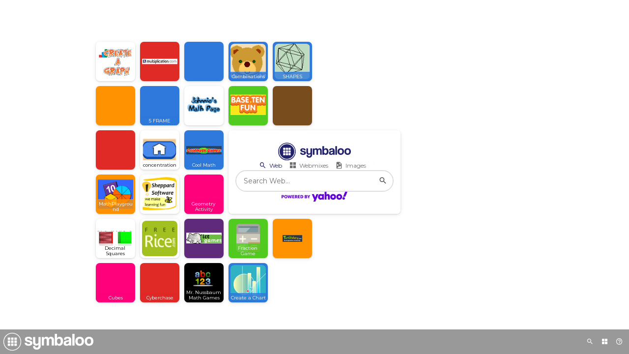

--- FILE ---
content_type: text/html;charset=UTF-8
request_url: https://www.symbaloo.com/embed/math102?
body_size: 8769
content:
<!doctype html>
<html
    lang="en-US"
>
    <head>
        <title>Math - Symbaloo embedded webmix</title>
        
        <meta name="description" content="Math sites for elementary school students and teachers" />
        <meta http-equiv="X-UA-Compatible" content="IE=edge" />
        <meta name="theme-color" content="#22226b" />
        <meta name="viewport" content="width=device-width, initial-scale=1" />
        <meta
            name="google-site-verification"
            content="zc3jtkCdWRbxg9noC7IESxMHaQrxx4_UpFCExJWooJE"
        />
        <meta name="mobile-web-app-capable" content="yes" />
        <meta name="twitter:title" content="Math" />
        <meta name="twitter:description" content="Math sites for elementary school students and teachers" />
        <meta name="twitter:site" content="@symbaloo" />
        <meta name="twitter:creator" content="@symbaloo" />
        <meta name="twitter:card" content="summary_large_image" />
        <meta name="twitter:image" content="https://img02.symbaloo.com/jV0GKwhtVccA_XIExouJEjM60_g=/1280x640/filters:no_upscale()/webmix%2Fd8%2F65%2F01c6b7d1fad1c46768f6bf7b2d3279570a66f5c941c0e91f4e01cc78c0f7.jpg" />
        <meta property="og:title" content="Math" />
        <meta property="og:type" content="website" />
        <meta property="og:image" content="https://img02.symbaloo.com/o3ZZ_Wdbg1pyrlXzbyr2dy5gM94=/1200x630/filters:no_upscale()/webmix%2Fd8%2F65%2F01c6b7d1fad1c46768f6bf7b2d3279570a66f5c941c0e91f4e01cc78c0f7.jpg" />
        <meta property="og:site_name" content="Symbaloo.com" />
        <meta property="og:description" content="Math sites for elementary school students and teachers" />
        <meta property="fb:admins" content="1177238045, 1495325787, 1022986497" />
        <meta name="google" content="notranslate" />
    
        
        <link
            rel="mask-icon"
            href="//cdn01.symbaloo.com/static/img/symbaloo-maskicon.svg"
            color="#22226b"
        />
        <link rel="icon" href="/favicon.ico" />
        <link
            rel="icon"
            type="image/png"
            href="//cdn01.symbaloo.com/static/img/symbaloo-favicon-32x32.png"
            sizes="32x32"
        />
        <link
            rel="icon"
            type="image/png"
            href="//cdn01.symbaloo.com/static/img/symbaloo-favicon-48x48.png"
            sizes="48x48"
        />
        <link
            rel="icon"
            type="image/png"
            href="//cdn01.symbaloo.com/static/img/symbaloo-favicon-96x96.png"
            sizes="96x96"
        />
        <link
            rel="icon"
            type="image/png"
            href="//cdn01.symbaloo.com/static/img/symbaloo-favicon-144x144.png"
            sizes="144x144"
        />
        
        <link
            rel="apple-touch-icon"
            sizes="180x180"
            href="//cdn01.symbaloo.com/static/img/symbaloo-touchicon-180x180.png"
            type="image/png"
        />
        <link rel="manifest" href="/manifest.webmanifest" />
        <link
            rel="alternate"
            hreflang="en"
            href="https://www.symbaloo.com/embed/math102?lang=EN"
        /><link
            rel="alternate"
            hreflang="nl"
            href="https://www.symbaloo.com/embed/math102?lang=NL"
        /><link
            rel="alternate"
            hreflang="fr"
            href="https://www.symbaloo.com/embed/math102?lang=FR"
        /><link
            rel="alternate"
            hreflang="es"
            href="https://www.symbaloo.com/embed/math102?lang=ES"
        /><link
            rel="alternate"
            hreflang="de"
            href="https://www.symbaloo.com/embed/math102?lang=DE"
        /><link
            rel="alternate"
            hreflang="pt-BR"
            href="https://www.symbaloo.com/embed/math102?lang=BR"
        /><link
            rel="alternate"
            hreflang="ca"
            href="https://www.symbaloo.com/embed/math102?lang=CA"
        /><link
            rel="alternate"
            hreflang="ru"
            href="https://www.symbaloo.com/embed/math102?lang=RU"
        /><link
            rel="alternate"
            hreflang="da"
            href="https://www.symbaloo.com/embed/math102?lang=DA"
        /><link
            rel="alternate"
            hreflang="it"
            href="https://www.symbaloo.com/embed/math102?lang=IT"
        /><link
            rel="alternate"
            hreflang="en-GB"
            href="https://www.symbaloo.com/embed/math102?lang=GB"
        /><link
            rel="alternate"
            hreflang="ko"
            href="https://www.symbaloo.com/embed/math102?lang=KO"
        /><link
            rel="alternate"
            hreflang="tr"
            href="https://www.symbaloo.com/embed/math102?lang=TR"
        /><link
            rel="alternate"
            hreflang="pl"
            href="https://www.symbaloo.com/embed/math102?lang=PL"
        /><link
            rel="alternate"
            hreflang="sv"
            href="https://www.symbaloo.com/embed/math102?lang=SV"
        /><link
            rel="alternate"
            hreflang="cs"
            href="https://www.symbaloo.com/embed/math102?lang=CS"
        /><link
            rel="alternate"
            hreflang="eu"
            href="https://www.symbaloo.com/embed/math102?lang=EU"
        /><link
            rel="alternate"
            hreflang="hu"
            href="https://www.symbaloo.com/embed/math102?lang=HU"
        /><link
            rel="alternate"
            hreflang="pt"
            href="https://www.symbaloo.com/embed/math102?lang=PT"
        /><link
            rel="alternate"
            hreflang="id"
            href="https://www.symbaloo.com/embed/math102?lang=ID"
        /><link
            rel="alternate"
            hreflang="ja"
            href="https://www.symbaloo.com/embed/math102?lang=JA"
        /><link
            rel="alternate"
            hreflang="hi"
            href="https://www.symbaloo.com/embed/math102?lang=HI"
        /><link
            rel="alternate"
            hreflang="fi"
            href="https://www.symbaloo.com/embed/math102?lang=FI"
        />
        <link
            rel="alternate"
            hreflang="x-default"
            href="https://www.symbaloo.com/embed/math102"
        />
    
        
        <script
        >
            window.featureExperiments = [{"name":"banners","googleId":null,"variant":1},{"name":"cache_translations","googleId":null,"variant":1},{"name":"pro_colors","googleId":null,"variant":1},{"name":"spam_email_check","googleId":null,"variant":1}];
        </script>
    
        
        <!-- Google Tag Manager -->
        <script
        >
            (function (w, d, s, l, i) {
                w[l] = w[l] || [];
                w[l].push({
                    symUserId: null,
                    symUserType: "DEFAULT_USER",
                    symUserAffiliations:
                        null,
                    symUserHasWorkspaces: false,
                    symUserHasPaidWorkspace: false,
                    symBannersShown: false,
                    symWorkspaceType: null,
                    symWorkspaceCode: null,
                    symAppVersion: "3.49.45",
                });
                w[l].push({
                    "gtm.start": new Date().getTime(),
                    event: "gtm.js",
                });
                var f = d.getElementsByTagName(s)[0],
                    j = d.createElement(s),
                    dl = l != "dataLayer" ? "&l=" + l : "";
                j.async = true;
                j.src = "https://www.googletagmanager.com/gtm.js?id=" + i + dl;
                f.parentNode.insertBefore(j, f);
            })(
                window,
                document,
                "script",
                "dataLayer",
                "GTM-KVWB3JS",
            );
        </script>
        <!-- End Google Tag Manager -->
    
        <script>
            window.baseUrl =
                "\/\/cdn01.symbaloo.com\/static\/";
        </script>
        <script
            src="//cdn01.symbaloo.com/static/embed.01f99d7a00a9c058a75c.js"
            crossorigin="anonymous"
        ></script>
    </head>
    <body>
        
        <!-- Google Tag Manager (noscript) -->
        <noscript
            ><iframe
                src="https://www.googletagmanager.com/ns.html?id=GTM-KVWB3JS"
                height="0"
                width="0"
                style="display: none; visibility: hidden"
            ></iframe
        ></noscript>
        <!-- End Google Tag Manager (noscript) -->
    
        <div id="elmPagePlaceholder"></div>
    </body>
</html>


--- FILE ---
content_type: image/svg+xml
request_url: https://cdn01.symbaloo.com/defaulticons/white/objects/Calculator.svg
body_size: 476
content:
<svg id="Layer_1" data-name="Layer 1" xmlns="http://www.w3.org/2000/svg" viewBox="0 0 80 80"><defs><style>.cls-1{fill:#010101;}.cls-1,.cls-8{opacity:0.35;}.cls-2{fill:#cbc8bc;}.cls-3{fill:#bda466;}.cls-4{fill:#a7a69d;}.cls-5{fill:#e9e1c9;}.cls-6{fill:#fefaea;}.cls-7{fill:#7e989f;}.cls-9{fill:#fff;}.cls-10{fill:#6a8086;}</style></defs><title>Artboard 366</title><rect class="cls-1" x="13.23" y="8.77" width="53.54" height="63.74" rx="6.37"/><rect class="cls-2" x="13.23" y="7.49" width="53.54" height="63.74" rx="6.37"/><path class="cls-3" d="M40,48.29V71.23H60.4a6.37,6.37,0,0,0,6.37-6.37V48.29Z"/><path class="cls-4" d="M66.77,29.8V13.87A6.38,6.38,0,0,0,60.4,7.49H19.6a6.38,6.38,0,0,0-6.37,6.38V29.8Z"/><rect class="cls-5" x="46.37" y="54.66" width="14.02" height="3.19"/><rect class="cls-6" x="46.37" y="39.36" width="14.02" height="3.19"/><rect class="cls-6" x="20.24" y="39.36" width="14.66" height="3.19"/><rect class="cls-6" x="25.98" y="33.63" width="3.19" height="14.66"/><rect class="cls-6" x="26.06" y="52.16" width="2.89" height="14.43" transform="translate(-33.93 36.84) rotate(-45)"/><rect class="cls-6" x="20.29" y="57.93" width="14.43" height="2.89" transform="translate(-33.93 36.84) rotate(-45)"/><rect class="cls-5" x="46.37" y="61.04" width="14.02" height="3.19"/><rect class="cls-7" x="17.69" y="12.59" width="44.62" height="13.39"/><g class="cls-8"><polygon class="cls-9" points="48.24 12.59 17.69 12.59 17.69 25.98 34.86 25.98 48.24 12.59"/></g><rect class="cls-10" x="17.69" y="12.59" width="44.62" height="3.19"/></svg>

--- FILE ---
content_type: application/javascript
request_url: https://cdn01.symbaloo.com/static/chunk.8753.7f7434fbb6cad58d9171.js
body_size: 34519
content:
(self.webpackChunk=self.webpackChunk||[]).push([[8753],{23073:(r,n,e)=>{"use strict";e.d(n,{A:()=>_});var t=e(35596),u=e.n(t),a=e(2677),c=e.n(a)()(u());c.push([r.id,".Sldlw{display:flex;flex-direction:column;position:relative;width:100%}.Sldlw.M69Qi{margin-top:20px}.Sldlw:hover .T5Gli:not(:has(>input:focus)){border-color:#707071}.T5Gli{border:2px solid #ddd;border-radius:22px;flex:1;position:relative;transition:border-color .3s}.Sldlw.z308M .T5Gli:not(:has(>input:focus)){border-color:#ff017b}.T5Gli:has(>input:focus){border-color:#17d7e6}input.wyO7z{background-color:#fff;border:0;border-radius:20px;color:#000;display:block;font-size:.875rem;height:40px;outline:0;padding:0 15px;width:100%}input.wyO7z:-webkit-autofill,input.wyO7z:-webkit-autofill:focus{-webkit-transition:background-color 0s 600000s,color 0s 600000s!important;transition:background-color 0s 600000s,color 0s 600000s!important}input.wyO7z[type=password]{font-size:25px!important;padding:0 50px 0 15px}input.wyO7z[type=password]:-webkit-autofill,input.wyO7z[type=password]:-webkit-autofill:focus,input.wyO7z[type=password]:-webkit-autofill:hover{font-size:25px!important}input.wyO7z[type=password]:autofill,input.wyO7z[type=password]:autofill:focus,input.wyO7z[type=password]:autofill:hover{font-size:25px!important}input.wyO7z[type=password]::-ms-reveal{display:none}.pvHM8,input.wyO7z::placeholder{color:#707071}.pvHM8{background-color:#0000;border-radius:0;font-size:.875rem;left:15px;max-width:100%;max-width:calc(100% - 30px);overflow:hidden;pointer-events:none;position:absolute;text-overflow:ellipsis;top:11px;transition:.3s;white-space:nowrap}.Sldlw.XpLGz .pvHM8{background-color:#fff;border-radius:10px 10px 0 0;color:#515151;font-size:.75rem;left:11px;max-width:calc(100% - 20px);padding:5px;top:-17px}input.wyO7z:is(:-webkit-autofill)+.pvHM8{background-color:#fff;border-radius:10px 10px 0 0;color:#515151;font-size:.75rem;left:11px;max-width:calc(100% - 20px);padding:5px;top:-17px}input.wyO7z:focus+.pvHM8,input.wyO7z:is(:-webkit-autofill,:autofill)+.pvHM8,input.wyO7z:not(.zfX9L)+.pvHM8{background-color:#fff;border-radius:10px 10px 0 0;color:#515151;font-size:.75rem;left:11px;max-width:calc(100% - 20px);padding:5px;top:-17px}.DRvFu:focus .T5Gli,.DRvFu:hover .T5Gli{border-color:#17d7e6}.DRvFu .wyO7z{padding-right:40px}.DRvFu .cw7ZR .yBF07{background-color:#17d7e6;border-radius:0 20px 20px 0;min-width:80px}.DRvFu .cw7ZR .yBF07:focus i,.DRvFu .cw7ZR .yBF07:hover i{color:#fff!important}.DRvFu.VaPj2 .T5Gli{border-color:#d6d6d6!important}.DRvFu.VaPj2 .wyO7z{background-color:#d6d6d6}.VaPj2 .T5Gli{background-color:#d6d6d6;border-color:#d6d6d6;color:#707071;cursor:default;pointer-events:none}.VaPj2:hover .T5Gli{border-color:#d6d6d6}.VaPj2 .pvHM8{background-color:#d6d6d6;color:#707071}.VaPj2 input.wyO7z{color:#707071}.UX5nh,.B4Mog{color:#707071;cursor:text;display:block;height:40px;line-height:40px;transition:.3s;white-space:nowrap}.B4Mog{padding:0 0 0 15px}.UX5nh{padding:0 15px 0 0}.xq4gL,.hKYKs{cursor:text;display:block;font-size:.75rem;margin-top:5px}.xq4gL:empty,.hKYKs:empty{display:none}.hKYKs{color:#707071}.xq4gL{color:#ff017b}.cw7ZR{padding:2px;position:absolute;right:0;top:0}.j9ak_{align-items:center;background-color:#0000;border:0;display:flex;height:40px;justify-content:center;opacity:.5;outline:none;width:40px}.j9ak_:not(:disabled){cursor:pointer;opacity:1}.j9ak_:not(:disabled):focus i,.j9ak_:not(:disabled):hover i{color:#17d7e6!important}",""]),c.locals={inputField:"Sldlw",withLabel:"M69Qi",fieldContainer:"T5Gli",error:"z308M",field:"wyO7z",label:"pvHM8",withPlaceholder:"XpLGz",empty:"zfX9L",isSearch:"DRvFu",iconsContainer:"cw7ZR",submitSearch:"yBF07",isDisabled:"VaPj2",postfixMessage:"UX5nh",prefixMessage:"B4Mog",errorMessage:"xq4gL",helpMessage:"hKYKs",iconButton:"j9ak_"};const _=c},92347:(r,n,e)=>{"use strict";e.d(n,{A:()=>_});var t=e(35596),u=e.n(t),a=e(2677),c=e.n(a)()(u());c.push([r.id,".LSZie{display:flex;height:100%;overflow:hidden;position:relative;transition:.3s;width:100%}",""]),c.locals={content:"LSZie"};const _=c},88868:(r,n,e)=>{"use strict";e.d(n,{A:()=>_});var t=e(35596),u=e.n(t),a=e(2677),c=e.n(a)()(u());c.push([r.id,'.IHhpS{background-color:#fff}.IHhpS .yM5pO{max-width:350px;padding:0 14px}.IHhpS .IRslZ:first-child{max-width:150px}.IHhpS .IRslZ img{width:100%}.IHhpS .r4goL{display:flex;position:relative;width:100%}.WxS91{max-width:calc(100% - 80px);position:relative;width:100%}.WxS91:hover .bCd5q{opacity:1}.WxS91 .bCd5q{align-items:center;background-color:#0000;border:1px solid #ddd;border-radius:50%;cursor:pointer;display:flex;height:20px;justify-content:center;left:-25px;margin:0;max-width:20px;min-width:20px;opacity:0;outline:none;padding:0;position:absolute;top:0;transition:.3s;z-index:1}.WxS91 .bCd5q.EMomi{left:auto;right:-25px}.WxS91 .bCd5q:hover i{border-color:#22226b;color:#22226b}.WxS91 .Gu12Z{height:20px;overflow-x:hidden;overflow-y:auto;position:relative;width:100%;-ms-overflow-style:none;scrollbar-width:none}.WxS91 .Gu12Z::-webkit-scrollbar{display:none}.WxS91 .Gu12Z:after{content:"";height:100%;pointer-events:none;position:absolute;width:20px}.WxS91 .Gu12Z:not(.PrS2k) .IQFVG{left:0;transform:translateX(0)}.WxS91 .Gu12Z:not(.PrS2k):after{background:linear-gradient(90deg,#fff0,#fff);right:0}.WxS91 .Gu12Z.PrS2k .IQFVG{left:100%;transform:translateX(-100%)}.WxS91 .Gu12Z.PrS2k:after{background:linear-gradient(90deg,#fff,#fff0);left:0}.WxS91 .IQFVG{position:absolute;transform:translateX(-100%);transition:.3s}.WxS91 .Q2Dnq{align-items:center;background-color:#0000;border:0;border-radius:0;color:#707071;cursor:pointer;display:flex;font-size:12px;margin:0 6px;padding:3px 0}.WxS91 .Q2Dnq i{color:#707071;font-size:16px;margin-right:3px}.WxS91 .Q2Dnq.sja_R,.WxS91 .Q2Dnq.sja_R i,.WxS91 .Q2Dnq:focus,.WxS91 .Q2Dnq:focus i,.WxS91 .Q2Dnq:hover,.WxS91 .Q2Dnq:hover i{color:#22226b}.pNo1a.yM5pO{max-width:none}.pNo1a:not(.uGC3X) .IRslZ{max-width:none;min-width:45px;overflow:hidden;width:45px}.pNo1a:not(.uGC3X) .IRslZ img{min-width:175px}',""]),c.locals={widget:"IHhpS",content:"yM5pO",logo:"IRslZ",inputContainer:"r4goL",searchTypes:"WxS91",navButton:"bCd5q",next:"EMomi",searchTypesContainer:"Gu12Z",scrolled:"PrS2k",searchTypesWrapper:"IQFVG",searchTypeButton:"Q2Dnq",active:"sja_R",minimized:"pNo1a",wide:"uGC3X"};const _=c},59306:(r,n,e)=>{"use strict";e.d(n,{A:()=>S});var t=e(97478),u=e.n(t),a=e(27135),c=e.n(a),_=e(61301),i=e.n(_),o=e(49222),s=e.n(o),f=e(6626),E=e.n(f),T=e(88279),A=e.n(T),O=e(23073),R={};R.styleTagTransform=A(),R.setAttributes=s(),R.insert=i().bind(null,"head"),R.domAPI=c(),R.insertStyleElement=E(),u()(O.A,R);const S=O.A&&O.A.locals?O.A.locals:void 0},98344:(r,n,e)=>{"use strict";e.d(n,{A:()=>S});var t=e(97478),u=e.n(t),a=e(27135),c=e.n(a),_=e(61301),i=e.n(_),o=e(49222),s=e.n(o),f=e(6626),E=e.n(f),T=e(88279),A=e.n(T),O=e(92347),R={};R.styleTagTransform=A(),R.setAttributes=s(),R.insert=i().bind(null,"head"),R.domAPI=c(),R.insertStyleElement=E(),u()(O.A,R);const S=O.A&&O.A.locals?O.A.locals:void 0},54592:(r,n,e)=>{"use strict";e.d(n,{A:()=>S});var t=e(97478),u=e.n(t),a=e(27135),c=e.n(a),_=e(61301),i=e.n(_),o=e(49222),s=e.n(o),f=e(6626),E=e.n(f),T=e(88279),A=e.n(T),O=e(88868),R={};R.styleTagTransform=A(),R.setAttributes=s(),R.insert=i().bind(null,"head"),R.domAPI=c(),R.insertStyleElement=E(),u()(O.A,R);const S=O.A&&O.A.locals?O.A.locals:void 0},58753:(r,n,e)=>{"use strict";e.r(n),e.d(n,{init:()=>u});var t=e(39915);const u=r=>t.Elm.Widgets.SymbalooSearch.Widget.init(r)},39915:function(r,n,e){!function(r){"use strict";function n(r,n,e){return e.a=r,e.f=n,e}function t(r){return n(2,r,(function(n){return function(e){return r(n,e)}}))}function u(r){return n(3,r,(function(n){return function(e){return function(t){return r(n,e,t)}}}))}function a(r){return n(4,r,(function(n){return function(e){return function(t){return function(u){return r(n,e,t,u)}}}}))}function c(r){return n(5,r,(function(n){return function(e){return function(t){return function(u){return function(a){return r(n,e,t,u,a)}}}}}))}function _(r){return n(6,r,(function(n){return function(e){return function(t){return function(u){return function(a){return function(c){return r(n,e,t,u,a,c)}}}}}}))}function i(r){return n(7,r,(function(n){return function(e){return function(t){return function(u){return function(a){return function(c){return function(_){return r(n,e,t,u,a,c,_)}}}}}}}))}function o(r,n,e){return 2===r.a?r.f(n,e):r(n)(e)}function s(r,n,e,t){return 3===r.a?r.f(n,e,t):r(n)(e)(t)}function f(r,n,e,t,u){return 4===r.a?r.f(n,e,t,u):r(n)(e)(t)(u)}function E(r,n,e,t,u,a){return 5===r.a?r.f(n,e,t,u,a):r(n)(e)(t)(u)(a)}function T(r,n,e,t,u,a,c){return 6===r.a?r.f(n,e,t,u,a,c):r(n)(e)(t)(u)(a)(c)}function A(r,n,e,t,u,a,c,_,i){return 8===r.a?r.f(n,e,t,u,a,c,_,i):r(n)(e)(t)(u)(a)(c)(_)(i)}var O,R,S,l,I,d,v,b,P,U,L,N,D=u((function(r,n,e){for(var t=Array(r),u=0;r>u;u++)t[u]=e(n+u);return t})),B=t((function(r,n){for(var e=Array(r),t=0;r>t&&n.b;t++)e[t]=n.a,n=n.b;return e.length=t,M(e,n)}));function C(r){throw Error("https://github.com/elm/core/blob/1.0.0/hints/"+r+".md")}function p(r,n){for(var e,t=[],u=h(r,n,0,t);u&&(e=t.pop());u=h(e.a,e.b,0,t));return u}function h(r,n,e,t){if(r===n)return!0;if("object"!=typeof r||null===r||null===n)return"function"==typeof r&&C(5),!1;if(e>100)return t.push(M(r,n)),!0;for(var u in r.$<0&&(r=Zn(r),n=Zn(n)),r)if(!h(r[u],n[u],e+1,t))return!1;return!0}function g(r,n,e){if("object"!=typeof r)return r===n?0:n>r?-1:1;if(void 0===r.$)return(e=g(r.a,n.a))||(e=g(r.b,n.b))?e:g(r.c,n.c);for(;r.b&&n.b&&!(e=g(r.a,n.a));r=r.b,n=n.b);return e||(r.b?1:n.b?-1:0)}var W=t((function(r,n){var e=g(r,n);return e<0?Qn:e?Vn:qn}));function M(r,n){return{a:r,b:n}}function m(r,n,e){return{a:r,b:n,c:e}}function G(r,n){var e={};for(var t in r)e[t]=r[t];for(var t in n)e[t]=n[t];return e}var H=t($);function $(r,n){if("string"==typeof r)return r+n;if(!r.b)return n;var e=y(r.a,n);r=r.b;for(var t=e;r.b;r=r.b)t=t.b=y(r.a,n);return e}var w={$:0};function y(r,n){return{$:1,a:r,b:n}}var K=t(y);function x(r){for(var n=w,e=r.length;e--;)n=y(r[e],n);return n}function X(r){for(var n=[];r.b;r=r.b)n.push(r.a);return n}var k=u((function(r,n,e){for(var t=[];n.b&&e.b;n=n.b,e=e.b)t.push(o(r,n.a,e.a));return x(t)})),Y=t((function(r,n){return x(X(n).sort((function(n,e){var t=o(r,n,e);return t===qn?0:t===Qn?-1:1})))})),j=t(Math.pow),F=Math.ceil,Z=Math.floor,q=Math.round,V=Math.log,Q=u((function(r,n,e){for(var t=e.length;t--;){var u=e[t],a=e.charCodeAt(t);56320<=a&&a<=57343&&(u=e[--t]+u),n=o(r,u,n)}return n})),z=t((function(r,n){return n.split(r)})),J=t((function(r,n){return n.join(r)})),rr=u((function(r,n,e){return e.slice(r,n)})),nr=t((function(r,n){for(var e=n.length;e--;){var t=n[e],u=n.charCodeAt(e);if(56320<=u&&u<=57343&&(t=n[--e]+t),!r(t))return!1}return!0}));function er(r){return{$:2,b:r}}t((function(r,n){return n.indexOf(r)>-1})),t((function(r,n){var e=r.length;if(e<1)return w;for(var t=0,u=[];(t=n.indexOf(r,t))>-1;)u.push(t),t+=e;return x(u)}));var tr=er((function(r){return"number"!=typeof r?Ur("an INT",r):-2147483647<r&&r<2147483647&&(0|r)===r?ie(r):!isFinite(r)||r%1?Ur("an INT",r):ie(r)})),ur=er((function(r){return"boolean"==typeof r?ie(r):Ur("a BOOL",r)})),ar=er((function(r){return"number"==typeof r?ie(r):Ur("a FLOAT",r)})),cr=er((function(r){return ie(r)})),_r=er((function(r){return"string"==typeof r?ie(r):r instanceof String?ie(r+""):Ur("a STRING",r)})),ir=t((function(r,n){return{$:6,d:r,b:n}})),or=t((function(r,n){return{$:7,e:r,b:n}}));function sr(r,n){return{$:9,f:r,g:n}}var fr=t((function(r,n){return{$:10,b:n,h:r}})),Er=t((function(r,n){return sr(r,[n])})),Tr=u((function(r,n,e){return sr(r,[n,e])})),Ar=a((function(r,n,e,t){return sr(r,[n,e,t])})),Or=c((function(r,n,e,t,u){return sr(r,[n,e,t,u])})),Rr=_((function(r,n,e,t,u,a){return sr(r,[n,e,t,u,a])})),Sr=n(8,R=function(r,n,e,t,u,a,c,_){return sr(r,[n,e,t,u,a,c,_])},(function(r){return function(n){return function(e){return function(t){return function(u){return function(a){return function(c){return function(_){return R(r,n,e,t,u,a,c,_)}}}}}}}})),lr=t((function(r,n){try{return dr(r,JSON.parse(n))}catch(r){return ue(o(ae,"This is not valid JSON! "+r.message,n))}})),Ir=t((function(r,n){return dr(r,n)}));function dr(r,n){switch(r.$){case 2:return r.b(n);case 5:return null===n?ie(r.c):Ur("null",n);case 3:return br(n)?vr(r.b,n,x):Ur("a LIST",n);case 4:return br(n)?vr(r.b,n,Pr):Ur("an ARRAY",n);case 6:var e=r.d;if("object"!=typeof n||null===n||!(e in n))return Ur("an OBJECT with a field named `"+e+"`",n);var t=dr(r.b,n[e]);return Xe(t)?t:ue(o(ce,e,t.a));case 7:var u=r.e;return br(n)?u>=n.length?Ur("a LONGER array. Need index "+u+" but only see "+n.length+" entries",n):(t=dr(r.b,n[u]),Xe(t)?t:ue(o(_e,u,t.a))):Ur("an ARRAY",n);case 8:if("object"!=typeof n||null===n||br(n))return Ur("an OBJECT",n);var a=w;for(var c in n)if(Object.prototype.hasOwnProperty.call(n,c)){if(t=dr(r.b,n[c]),!Xe(t))return ue(o(ce,c,t.a));a=y(M(c,t.a),a)}return ie(Ue(a));case 9:for(var _=r.f,i=r.g,s=0;s<i.length;s++){if(t=dr(i[s],n),!Xe(t))return t;_=_(t.a)}return ie(_);case 10:return t=dr(r.b,n),Xe(t)?dr(r.h(t.a),n):t;case 11:for(var f=w,E=r.g;E.b;E=E.b){if(t=dr(E.a,n),Xe(t))return t;f=y(t.a,f)}return ue(oe(Ue(f)));case 1:return ue(o(ae,r.a,n));case 0:return ie(r.a)}}function vr(r,n,e){for(var t=n.length,u=Array(t),a=0;t>a;a++){var c=dr(r,n[a]);if(!Xe(c))return ue(o(_e,a,c.a));u[a]=c.a}return ie(e(u))}function br(r){return Array.isArray(r)||"undefined"!=typeof FileList&&r instanceof FileList}function Pr(r){return o(xe,r.length,(function(n){return r[n]}))}function Ur(r,n){return ue(o(ae,"Expecting "+r,n))}function Lr(r,n){if(r===n)return!0;if(r.$!==n.$)return!1;switch(r.$){case 0:case 1:return r.a===n.a;case 2:return r.b===n.b;case 5:return r.c===n.c;case 3:case 4:case 8:return Lr(r.b,n.b);case 6:return r.d===n.d&&Lr(r.b,n.b);case 7:return r.e===n.e&&Lr(r.b,n.b);case 9:return r.f===n.f&&Nr(r.g,n.g);case 10:return r.h===n.h&&Lr(r.b,n.b);case 11:return Nr(r.g,n.g)}}function Nr(r,n){var e=r.length;if(e!==n.length)return!1;for(var t=0;e>t;t++)if(!Lr(r[t],n[t]))return!1;return!0}var Dr=t((function(r,n){return JSON.stringify(n,null,r)+""}));function Br(r){return r}var Cr=u((function(r,n,e){return"toJSON"===r&&"function"==typeof n||(e[r]=n),e})),pr=u((function(r,n,e){return e.length<=n?-1:55296==(63488&e.charCodeAt(n))?r(e.substr(n,2))?n+2:-1:r(e[n])?"\n"===e[n]?-2:n+1:-1}));function hr(r){return{$:0,a:r}}function gr(r){return{$:2,b:r,c:null}}var Wr=t((function(r,n){return{$:3,b:r,d:n}})),Mr=t((function(r,n){return{$:4,b:r,d:n}})),mr=0;function Gr(r){var n={$:0,e:mr++,f:r,g:null,h:[]};return xr(n),n}function Hr(r){return gr((function(n){n(hr(Gr(r)))}))}function $r(r,n){r.h.push(n),xr(r)}var wr=t((function(r,n){return gr((function(e){$r(r,n),e(hr(0))}))})),yr=!1,Kr=[];function xr(r){if(Kr.push(r),!yr){for(yr=!0;r=Kr.shift();)!function(r){for(;r.f;){var n=r.f.$;if(0===n||1===n){for(;r.g&&r.g.$!==n;)r.g=r.g.i;if(!r.g)return;r.f=r.g.b(r.f.a),r.g=r.g.i}else{if(2===n)return void(r.f.c=r.f.b((function(n){r.f=n,xr(r)})));if(5===n){if(0===r.h.length)return;r.f=r.f.b(r.h.shift())}else r.g={$:3===n?0:1,b:r.f.b,i:r.g},r.f=r.f.d}}}(r);yr=!1}}function Xr(r){return gr((function(n){var e=setTimeout((function(){n(hr(0))}),r);return function(){clearTimeout(e)}}))}var kr={};function Yr(r,n,e,t,u){return{b:r,c:n,d:e,e:t,f:u}}var jr=t((function(r,n){return gr((function(e){r.g(n),e(hr(0))}))})),Fr=t((function(r,n){return o(wr,r.h,{$:0,a:n})}));function Zr(r){return function(n){return{$:1,k:r,l:n}}}function qr(r){return{$:2,m:r}}var Vr=t((function(r,n){return{$:3,n:r,o:n}})),Qr=[],zr=!1;function Jr(r,n,e){if(Qr.push({p:r,q:n,r:e}),!zr){zr=!0;for(var t;t=Qr.shift();)!function(r,n,e){var t={};for(var u in rn(!0,n,t,null),rn(!1,e,t,null),r)$r(r[u],{$:"fx",a:t[u]||{i:w,j:w}})}(t.p,t.q,t.r);zr=!1}}function rn(r,n,e,t){switch(n.$){case 1:var u,a,c=n.k,_=(u=n.l,o(r?kr[c].e:kr[c].f,(function(r){for(var n=t;n;n=n.t)r=n.s(r);return r}),u));return void(e[c]=(a=(a=e[c])||{i:w,j:w},r?a.i=y(_,a.i):a.j=y(_,a.j),a));case 2:for(var i=n.m;i.b;i=i.b)rn(r,i.a,e,t);return;case 3:return void rn(r,n.o,e,{s:n.n,t})}}function nn(r){kr[r]&&C(3)}var en=t((function(r,n){return n})),tn=t((function(r,n){return function(e){return r(n(e))}})),un="undefined"!=typeof document?document:{};function an(r,n){r.appendChild(n)}function cn(r){return{$:0,a:r}}var _n=t((function(r,n){return t((function(e,t){for(var u=[],a=0;t.b;t=t.b){var c=t.a;a+=c.b||0,u.push(c)}return a+=u.length,{$:1,c:n,d:dn(e),e:u,f:r,b:a}}))}))(void 0),on=t((function(r,n){return t((function(e,t){for(var u=[],a=0;t.b;t=t.b){var c=t.a;a+=c.b.b||0,u.push(c)}return a+=u.length,{$:2,c:n,d:dn(e),e:u,f:r,b:a}}))}))(void 0),sn=t((function(r,n){return{$:4,j:r,k:n,b:1+(n.b||0)}})),fn=t((function(r,n){return{$:"a0",n:r,o:n}})),En=t((function(r,n){return{$:"a1",n:r,o:n}})),Tn=t((function(r,n){return{$:"a2",n:r,o:n}})),An=t((function(r,n){return{$:"a3",n:r,o:n}})),On=/^script$/i,Rn=/^(on|formAction$)/i,Sn=/^\s*j\s*a\s*v\s*a\s*s\s*c\s*r\s*i\s*p\s*t\s*:/i,ln=/^\s*(j\s*a\s*v\s*a\s*s\s*c\s*r\s*i\s*p\s*t\s*:|d\s*a\s*t\s*a\s*:\s*t\s*e\s*x\s*t\s*\/\s*h\s*t\s*m\s*l\s*(,|;))/i;function In(r){return ln.test(r)?"":r}function dn(r){for(var n={};r.b;r=r.b){var e=r.a,t=e.$,u=e.n,a=e.o;if("a2"!==t){var c=n[t]||(n[t]={});"a3"===t&&"class"===u?vn(c,u,a):c[u]=a}else"className"===u?vn(n,u,a):n[u]=a}return n}function vn(r,n,e){var t=r[n];r[n]=t?t+" "+e:e}function bn(r,n){var e=r.$;if(5===e)return bn(r.k||(r.k=r.m()),n);if(0===e)return un.createTextNode(r.a);if(4===e){for(var t=r.k,u=r.j;4===t.$;)"object"!=typeof u?u=[u,t.j]:u.push(t.j),t=t.k;var a,c={j:u,p:n};return(a=bn(t,c)).elm_event_node_ref=c,a}if(3===e)return Pn(a=r.h(r.g),n,r.d),a;Pn(a=r.f?un.createElementNS(r.f,r.c):un.createElement(r.c),n,r.d);for(var _=r.e,i=0;i<_.length;i++)an(a,bn(1===e?_[i]:_[i].b,n));return a}function Pn(r,n,e){for(var t in e){var u=e[t];"a1"===t?function(r,n){var e=r.style;for(var t in n)e[t]=n[t]}(r,u):"a0"===t?function(r,n,e){var t=r.elmFs||(r.elmFs={});for(var u in e){var a=e[u],c=t[u];if(a){if(c){if(c.q.$===a.$){c.q=a;continue}r.removeEventListener(u,c)}c=function(r,n){function e(n){var t,u=e.q,a=dr(u.a,n);if(Xe(a)){for(var c=Bt(u),_=a.a,i=c?c<3?_.a:_.un:_,o=1==c?_.b:3==c&&_.e_,s=(o&&n.stopPropagation(),(2==c?_.b:3==c&&_.eR)&&n.preventDefault(),r);t=s.j;){if("function"==typeof t)i=t(i);else for(var f=t.length;f--;)i=t[f](i);s=s.p}s(i,o)}}return e.q=n,e}(n,a),r.addEventListener(u,c,O&&{passive:2>Bt(a)}),t[u]=c}else r.removeEventListener(u,c),t[u]=void 0}}(r,n,u):"a3"===t?function(r,n){for(var e in n){var t=n[e];void 0!==t?r.setAttribute(e,t):r.removeAttribute(e)}}(r,u):"a4"===t?function(r,n){for(var e in n){var t=n[e],u=t.f,a=t.o;void 0!==a?r.setAttributeNS(u,e,a):r.removeAttributeNS(u,e)}}(r,u):("value"!==t&&"checked"!==t||r[t]!==u)&&(r[t]=u)}}try{window.addEventListener("t",null,Object.defineProperty({},"passive",{get:function(){O=!0}}))}catch(r){}function Un(r,n,e,t){var u={$:n,r:e,s:t,t:void 0,u:void 0};return r.push(u),u}function Ln(r,n,e,t){if(r!==n){var u=r.$,a=n.$;if(u!==a){if(1!==u||2!==a)return void Un(e,0,t,n);n=function(r){for(var n=r.e,e=n.length,t=Array(e),u=0;e>u;u++)t[u]=n[u].b;return{$:1,c:r.c,d:r.d,e:t,f:r.f,b:r.b}}(n),a=1}switch(a){case 5:for(var c=r.l,_=n.l,i=c.length,o=i===_.length;o&&i--;)o=c[i]===_[i];if(o)return void(n.k=r.k);n.k=n.m();var s=[];return Ln(r.k,n.k,s,0),void(s.length>0&&Un(e,1,t,s));case 4:for(var f=r.j,E=n.j,T=!1,A=r.k;4===A.$;)T=!0,"object"!=typeof f?f=[f,A.j]:f.push(A.j),A=A.k;for(var O=n.k;4===O.$;)T=!0,"object"!=typeof E?E=[E,O.j]:E.push(O.j),O=O.k;return T&&f.length!==E.length?void Un(e,0,t,n):((T?!function(r,n){for(var e=0;e<r.length;e++)if(r[e]!==n[e])return!1;return!0}(f,E):f!==E)&&Un(e,2,t,E),void Ln(A,O,e,t+1));case 0:return void(r.a!==n.a&&Un(e,3,t,n.a));case 1:return void Nn(r,n,e,t,Bn);case 2:return void Nn(r,n,e,t,Cn);case 3:if(r.h!==n.h)return void Un(e,0,t,n);var R=Dn(r.d,n.d);R&&Un(e,4,t,R);var S=n.i(r.g,n.g);return void(S&&Un(e,5,t,S))}}}function Nn(r,n,e,t,u){if(r.c===n.c&&r.f===n.f){var a=Dn(r.d,n.d);a&&Un(e,4,t,a),u(r,n,e,t)}else Un(e,0,t,n)}function Dn(r,n,e){var t;for(var u in r)if("a1"!==u&&"a0"!==u&&"a3"!==u&&"a4"!==u)if(u in n){var a=r[u],c=n[u];a===c&&"value"!==u&&"checked"!==u||"a0"===e&&a.$==c.$&&Lr(a.a,c.a)||((t=t||{})[u]=c)}else(t=t||{})[u]=e?"a1"===e?"":"a0"===e||"a3"===e?void 0:{f:r[u].f,o:void 0}:"string"==typeof r[u]?"":null;else{var _=Dn(r[u],n[u]||{},u);_&&((t=t||{})[u]=_)}for(var i in n)i in r||((t=t||{})[i]=n[i]);return t}function Bn(r,n,e,t){var u=r.e,a=n.e,c=u.length,_=a.length;c>_?Un(e,6,t,{v:_,i:c-_}):_>c&&Un(e,7,t,{v:c,e:a});for(var i=_>c?c:_,o=0;i>o;o++){var s=u[o];Ln(s,a[o],e,++t),t+=s.b||0}}function Cn(r,n,e,t){for(var u=[],a={},c=[],_=r.e,i=n.e,o=_.length,s=i.length,f=0,E=0,T=t;o>f&&s>E;){var A=_[f],O=i[E],R=A.a,S=O.a,l=A.b,I=O.b,d=void 0,v=void 0;if(R!==S){var b=_[f+1],P=i[E+1];if(b){var U=b.a,L=b.b;v=S===U}if(P){var N=P.a,D=P.b;d=R===N}if(d&&v)Ln(l,D,u,++T),hn(a,u,R,I,E,c),T+=l.b||0,gn(a,u,R,L,++T),T+=L.b||0,f+=2,E+=2;else if(d)T++,hn(a,u,S,I,E,c),Ln(l,D,u,T),T+=l.b||0,f+=1,E+=2;else if(v)gn(a,u,R,l,++T),T+=l.b||0,Ln(L,I,u,++T),T+=L.b||0,f+=2,E+=1;else{if(!b||U!==N)break;gn(a,u,R,l,++T),hn(a,u,S,I,E,c),T+=l.b||0,Ln(L,D,u,++T),T+=L.b||0,f+=2,E+=2}}else Ln(l,I,u,++T),T+=l.b||0,f++,E++}for(;o>f;)T++,l=(A=_[f]).b,gn(a,u,A.a,l,T),T+=l.b||0,f++;for(;s>E;){var B=B||[];hn(a,u,(O=i[E]).a,O.b,void 0,B),E++}(u.length>0||c.length>0||B)&&Un(e,8,t,{w:u,x:c,y:B})}var pn="_elmW6BL";function hn(r,n,e,t,u,a){var c=r[e];if(!c)return c={c:0,z:t,r:u,s:void 0},a.push({r:u,A:c}),void(r[e]=c);if(1===c.c){a.push({r:u,A:c}),c.c=2;var _=[];return Ln(c.z,t,_,c.r),c.r=u,void(c.s.s={w:_,A:c})}hn(r,n,e+pn,t,u,a)}function gn(r,n,e,t,u){var a=r[e];if(a){if(0===a.c){a.c=2;var c=[];return Ln(t,a.z,c,u),void Un(n,9,u,{w:c,A:a})}gn(r,n,e+pn,t,u)}else{var _=Un(n,9,u,void 0);r[e]={c:1,z:t,r:u,s:_}}}var Wn=a((function(r,n,e,t){return function(r,n,e,t,u,a){var c=o(Ir,r,n?n.flags:void 0);Xe(c)||C(2);var _={},i=e(c.a),E=i.a,T=a(O,E),A=function(r,n){var e;for(var t in kr){var u=kr[t];u.a&&((e=e||{})[t]=u.a(t,n)),r[t]=function(r,n){var e={g:n,h:void 0},t=r.c,u=r.d,a=r.e,c=r.f;return e.h=Gr(o(Wr,(function r(n){return o(Wr,r,{$:5,b:function(r){var _=r.a;return 0===r.$?s(u,e,_,n):a&&c?f(t,e,_.i,_.j,n):s(t,e,a?_.i:_.j,n)}})}),r.b))}(u,n)}return e}(_,O);function O(r,n){var e=o(t,r,E);T(E=e.a,n),Jr(_,e.b,u(E))}return Jr(_,i.b,u(E)),A?{ports:A}:{}}(n,t,r.bs,r.ab,r.l,(function(n,e){var u=r.dV,a=t.node,c=function r(n){if(3===n.nodeType)return cn(n.textContent);if(1!==n.nodeType)return cn("");for(var e=w,t=n.attributes,u=t.length;u--;){var a=t[u];e=y(o(An,a.name,a.value),e)}var c=n.tagName.toLowerCase(),_=w,i=n.childNodes;for(u=i.length;u--;)_=y(r(i[u]),_);return s(_n,c,e,_)}(a);return function(r,n){n(r);var e=0;function t(){e=1===e?0:(Mn(t),n(r),1)}return function(u,a){r=u,a?(n(r),2===e&&(e=1)):(0===e&&Mn(t),e=2)}}(e,(function(r){var e,t,_=u(r),i=(Ln(c,_,e=[],0),e);t=a,a=0===i.length?t:(function r(n,e,t,u){!function n(e,t,u,a,c,_,i){for(var o=u[a],s=o.r;s===c;){var f=o.$;if(1===f)r(e,t.k,o.s,i);else if(8===f)o.t=e,o.u=i,(E=o.s.w).length>0&&n(e,t,E,0,c,_,i);else if(9===f){o.t=e,o.u=i;var E,T=o.s;T&&(T.A.s=e,(E=T.w).length>0&&n(e,t,E,0,c,_,i))}else o.t=e,o.u=i;if(!(o=u[++a])||(s=o.r)>_)return a}var A=t.$;if(4===A){for(var O=t.k;4===O.$;)O=O.k;return n(e,O,u,a,c+1,_,e.elm_event_node_ref)}for(var R=t.e,S=e.childNodes,l=0;l<R.length;l++){c++;var I=1===A?R[l]:R[l].b,d=c+(I.b||0);if(c<=s&&d>=s&&(!(o=u[a=n(S[l],I,u,a,c,d,i)])||(s=o.r)>_))break;c=d}return a}(n,e,t,0,0,e.b,u)}(t,c,i,n),function r(n,e){for(var t=0;t<e.length;t++){var u=e[t],a=u.t,c=function(n,e){switch(e.$){case 0:return function(r,n,e){var t=r.parentNode,u=bn(n,e);return u.elm_event_node_ref||(u.elm_event_node_ref=r.elm_event_node_ref),t&&u!==r&&t.replaceChild(u,r),u}(n,e.s,e.u);case 4:return Pn(n,e.u,e.s),n;case 3:return n.replaceData(0,n.length,e.s),n;case 1:return r(n,e.s);case 2:return n.elm_event_node_ref?n.elm_event_node_ref.j=e.s:n.elm_event_node_ref={j:e.s,p:e.u},n;case 6:for(var t=e.s,u=0;u<t.i;u++)n.removeChild(n.childNodes[t.v]);return n;case 7:for(var a=(t=e.s).e,c=(u=t.v,n.childNodes[u]);u<a.length;u++)n.insertBefore(bn(a[u],e.u),c);return n;case 9:if(!(t=e.s))return n.parentNode.removeChild(n),n;var _=t.A;return void 0!==_.r&&n.parentNode.removeChild(n),_.s=r(n,t.w),n;case 8:return function(n,e){var t=e.s,u=function(r,n){if(r){for(var e=un.createDocumentFragment(),t=0;t<r.length;t++){var u=r[t].A;an(e,2===u.c?u.s:bn(u.z,n.u))}return e}}(t.y,e);n=r(n,t.w);for(var a=t.x,c=0;c<a.length;c++){var _=a[c],i=_.A,o=2===i.c?i.s:bn(i.z,e.u);n.insertBefore(o,n.childNodes[_.r])}return u&&an(n,u),n}(n,e);case 5:return e.s(n);default:C(10)}}(a,u);a===n&&(n=c)}return n}(t,i)),c=_}))}))}));"undefined"!=typeof cancelAnimationFrame&&cancelAnimationFrame;var Mn="undefined"!=typeof requestAnimationFrame?requestAnimationFrame:function(r){return setTimeout(r,1e3/60)},mn={addEventListener:function(){},removeEventListener:function(){}},Gn="undefined"!=typeof document?document:mn,Hn="undefined"!=typeof window?window:mn,$n=u((function(r,n,e){return Hr(gr((function(t){function u(r){Gr(e(r))}return r.addEventListener(n,u,O&&{passive:!0}),function(){r.removeEventListener(n,u)}})))})),wn=t((function(r,n){var e=dr(r,n);return Xe(e)?se(e.a):Jn})),yn=t((function(r,n){var e;return e=function(n){return n[r](),0},gr((function(r){Mn((function(){var t=document.getElementById(n);r(t?hr(e(t)):{$:1,a:Ct(n)})}))}))})),Kn=u((function(r,n,e){return gr((function(t){function u(r){t(n(e.ol.a(r)))}var a,c=new XMLHttpRequest;c.addEventListener("error",(function(){u(Rc)})),c.addEventListener("timeout",(function(){u(Ic)})),c.addEventListener("load",(function(){var r;u((r=e.ol.b,o(200<=c.status&&c.status<300?Oc:Tc,{dT:c.responseURL,vw:c.status,vx:c.statusText,oO:function(r){if(!r)return Ku;for(var n=Ku,e=r.split("\r\n"),t=e.length;t--;){var u=e[t],a=u.indexOf(": ");if(a>0){var c=u.substring(0,a),_=u.substring(a+2);n=s(pc,c,(function(r){return se(dc(r)?_+", "+r.a:_)}),n)}}return n}(c.getAllResponseHeaders())},r(c.response))))})),dc(e.r7)&&(a=e.r7.a,c.upload.addEventListener("progress",(function(n){c.c||Gr(o(vc,r,M(a,lc({vr:n.loaded,bR:n.total}))))})),c.addEventListener("progress",(function(n){c.c||Gr(o(vc,r,M(a,Sc({u8:n.loaded,bR:n.lengthComputable?se(n.total):Jn}))))})));try{c.open(e.pN,e.dT,!0)}catch(r){return u(Ac(e.dT))}return function(r,n){for(var e=n.oO;e.b;e=e.b)r.setRequestHeader(e.a.a,e.a.b);r.timeout=n.r3.a||0,r.responseType=n.ol.d,r.withCredentials=n.sD}(c,e),e.sM.a&&c.setRequestHeader("Content-Type",e.sM.a),c.send(e.sM.b),function(){c.c=!0,c.abort()}}))})),xn=u((function(r,n,e){return{$:0,d:r,b:n,a:e}})),Xn=t((function(r,n){return{$:0,d:n.d,b:n.b,a:function(e){return r(n.a(e))}}})),kn=t((function(r,n){return{$:0,a:r,b:n}})),Yn=t((function(r,n){var e="g";r.uw&&(e+="m"),r.sR&&(e+="i");try{return se(new RegExp(n,e))}catch(r){return Jn}})),jn=u((function(r,n,e){for(var t,u=[],a=0,c=n.lastIndex,_=-1;a++<r&&(t=n.exec(e))&&_!=n.lastIndex;){for(var i=t.length-1,o=Array(i);i>0;){var s=t[i];o[--i]=s?se(s):Jn}u.push(f(Yi,t[0],t.index,a,x(o))),_=n.lastIndex}return n.lastIndex=c,x(u)})),Fn=u((function(r,n,e){for(;;){if(-2===e.$)return n;var t=e.b,u=e.c,a=e.d,c=e.e,_=r,i=s(r,t,u,s(Fn,r,n,c));r=_,n=i,e=a}})),Zn=function(r){return s(Fn,u((function(r,n,e){return o(K,M(r,n),e)})),w,r)},qn=1,Vn=2,Qn=0,zn=t((function(r,n){return n(r)})),Jn={$:1},re={D:{g5:0,g6:0},gH:1},ne=function(r){return{$:0,a:r}},ee=ne(108),te=i((function(r,n,e,t,u,a,c){return{he:c,hS:u,iZ:e,k7:a,rw:r,lN:t,mE:n}})),ue=function(r){return{$:1,a:r}},ae=t((function(r,n){return{$:3,a:r,b:n}})),ce=t((function(r,n){return{$:0,a:r,b:n}})),_e=t((function(r,n){return{$:1,a:r,b:n}})),ie=function(r){return{$:0,a:r}},oe=function(r){return{$:2,a:r}},se=function(r){return{$:0,a:r}},fe=function(r){return r+""},Ee=t((function(r,n){return o(J,r,X(n))})),Te=t((function(r,n){return x(o(z,r,n))})),Ae=function(r){return o(Ee,"\n    ",o(Te,"\n",r))},Oe=u((function(r,n,e){for(;;){if(!e.b)return n;var t=e.a,u=e.b,a=r,c=o(r,t,n);r=a,n=c,e=u}})),Re=function(r){return s(Oe,t((function(r,n){return n+1})),0,r)},Se=u((function(r,n,e){for(;;){if(!(1>g(r,n)))return e;var t=r,u=n-1,a=o(K,n,e);r=t,n=u,e=a}})),le=t((function(r,n){return s(Se,r,n,w)})),Ie=t((function(r,n){return s(k,r,o(le,0,Re(n)-1),n)})),de=function(r){var n=r.charCodeAt(0);return 55296<=n&&n<=56319?1024*(n-55296)+r.charCodeAt(1)-56320+65536:n},ve=function(r){var n=de(r);return 97<=n&&n<=122},be=function(r){var n=de(r);return n<=90&&65<=n},Pe=function(r){return ve(r)||be(r)||function(r){var n=de(r);return n<=57&&48<=n}(r)},Ue=function(r){return s(Oe,K,w,r)},Le=function(r){var n=r.charCodeAt(0);return isNaN(n)?Jn:se(55296<=n&&n<=56319?M(r[0]+r[1],r.slice(2)):M(r[0],r.slice(1)))},Ne=t((function(r,n){return"\n\n("+fe(r+1)+") "+Ae(De(n))})),De=function(r){return o(Be,r,w)},Be=t((function(r,n){for(;;)switch(r.$){case 0:var e=r.a,t=r.b,u=function(){var r=Le(e);if(1===r.$)return!1;var n=r.a,t=n.a,u=n.b;return(ve(t)||be(t))&&o(nr,Pe,u)}()?"."+e:"['"+e+"']";r=t,n=o(K,u,n);continue;case 1:var a=r.a,c=(t=r.b,"["+fe(a)+"]");r=t,n=o(K,c,n);continue;case 2:var _=r.a;if(!_.b)return"Ran into a Json.Decode.oneOf with no possibilities"+(n.b?" at json"+o(Ee,"",Ue(n)):"!");if(_.b.b){var i=(n.b?"The Json.Decode.oneOf at json"+o(Ee,"",Ue(n)):"Json.Decode.oneOf")+" failed in the following "+fe(Re(_))+" ways:";return o(Ee,"\n\n",o(K,i,o(Ie,Ne,_)))}r=t=_.a;continue;default:var s=r.a,f=r.b;return(i=n.b?"Problem with the value at json"+o(Ee,"",Ue(n))+":\n\n    ":"Problem with the given value:\n\n")+Ae(o(Dr,4,f))+"\n\n"+s}})),Ce=a((function(r,n,e,t){return{$:0,a:r,b:n,c:e,d:t}})),pe=[],he=t((function(r,n){return V(n)/V(r)})),ge=function(r){return r},We=F(o(he,2,32)),Me=f(Ce,0,We,pe,pe),me=function(r){return r.length},Ge=t((function(r,n){return g(r,n)>0?r:n})),He=t((function(r,n){for(;;){var e=o(B,32,r),t=e.a,u=e.b,a=o(K,{$:0,a:t},n);if(!u.b)return Ue(a);r=u,n=a}})),$e=function(r){return r.a},we=t((function(r,n){for(;;){var e=F(n/32);if(1===e)return o(B,32,r).a;r=o(He,r,w),n=e}})),ye=t((function(r,n){if(!n.M)return f(Ce,me(n.U),We,pe,n.U);var e=32*n.M,t=Z(o(he,32,e-1)),u=o(we,r?Ue(n.Z):n.Z,n.M);return f(Ce,me(n.U)+e,o(Ge,5,t*We),u,n.U)})),Ke=c((function(r,n,e,t,u){for(;;){if(n<0)return o(ye,!1,{Z:t,M:e/32|0,U:u});var a={$:1,a:s(D,32,n,r)};n-=32,t=o(K,a,t)}})),xe=t((function(r,n){if(r<=0)return Me;var e=r%32,t=s(D,e,r-e,n);return E(Ke,n,r-e-32,r,w,t)})),Xe=function(r){return!r.$},ke=function(r){return{$:1,a:r}},Ye=function(r){return r},je=u((function(r,n,e){return{$:0,a:r,b:n,c:e}})),Fe=c((function(r,n,e,t,u){for(;;){var a=s(pr,r,n,u.f);if(p(a,-1))return s(je,0>g(u.D,n),0,{hR:t,s7:u.s7,u:u.u,D:n,ls:e,f:u.f});p(a,-2)?(n+=1,e+=1,t=1):(n=a,t+=1)}})),Ze=t((function(r,n){return{$:1,a:r,b:n}})),qe=t((function(r,n){return{$:1,a:r,b:n}})),Ve=a((function(r,n,e,t){return{hR:n,s8:t,u$:e,ls:r}})),Qe={$:0},ze=t((function(r,n){return o(qe,Qe,f(Ve,r.ls,r.hR,n,r.s7))})),Je=function(r){return r.length},rt=(S={$:10},function(r){return p(Je(r.f),r.D)?s(je,!1,0,r):o(Ze,!1,o(ze,r,S))}),nt=t((function(r,n){return r})),et=u((function(r,n,e){return function(t){var u=n(t);if(1===u.$){var a=u.a,c=u.b;return o(Ze,a,c)}var _=u.a,i=u.b,f=e(u.c);if(1===f.$){var E=f.a;return c=f.b,o(Ze,_||E,c)}E=f.a;var T=f.b,A=f.c;return s(je,_||E,o(r,i,T),A)}})),tt=t((function(r,n){return s(et,nt,r,n)})),ut=function(r){var n=de(r);return 48<=n&&n<=57||65<=n&&n<=70||97<=n&&n<=102},at=a((function(r,n,e,t){if(!t.b)return n;var u=t.a,a=t.b;if(!a.b)return o(r,u,n);var c=a.a,_=a.b;if(!_.b)return o(r,u,o(r,c,n));var i=_.a,E=_.b;if(!E.b)return o(r,u,o(r,c,o(r,i,n)));var T=E.a,A=E.b;return o(r,u,o(r,c,o(r,i,o(r,T,e>500?s(Oe,r,n,Ue(A)):f(at,r,n,e+1,A)))))})),ct=u((function(r,n,e){return f(at,r,n,0,e)})),_t=t((function(r,n){return s(ct,t((function(n,e){return o(K,r(n),e)})),w,n)})),it=u((function(r,n,e){return{hR:n,u$:e,ls:r}})),ot=function(r){return s(it,r.ls,r.hR,r.u$)},st=t((function(r,n){for(;;)switch(r.$){case 0:return n;case 1:var e=r.a,t=r.b;r=e,n=o(K,t,n);continue;default:e=r.a;var u=r.b;r=e,n=o(st,u,n);continue}})),ft=t((function(r,n){var e=r({hR:1,s7:w,u:1,D:0,ls:1,f:n});return e.$?ue(o(st,e.b,w)):ie(e.b)})),Et=t((function(r,n){var e=o(ft,r,n);return e.$?ue(o(_t,ot,e.a)):ie(e.a)})),Tt=t((function(r,n){return n.$?r:n.a})),At=t((function(r,n){return n.$?Jn:se(r(n.a))})),Ot=function(r){return{$:0,a:r}},Rt=o(fr,(function(r){var n,e,t=3!==(e=Je(n=r))&&6!==e||!o(Tt,!1,o(Et,o(tt,o(tt,(function(r){return s(je,!1,!0,r)}),(function(r){return E(Fe,ut,r.D,r.ls,r.hR,r)})),rt),n))?o(At,ne,function(r){switch(r){case"teal":return se(0);case"eagle":return se(1);case"coral":return se(2);case"turquoise":return se(3);case"bluebird":return se(4);case"vivid":return se(5);case"maya":return se(6);case"winter":return se(7);case"ice":return se(8);case"oxford":return se(9);case"denim":return se(10);case"cobalt":return se(11);case"steel":return se(12);case"brandeis":return se(13);case"azure":return se(14);case"lapis":return se(15);case"baby":return se(16);case"fog":return se(17);case"cetacean":return se(18);case"navy":return se(19);case"indigo":return se(20);case"pixie":return se(21);case"gigas":return se(22);case"amethyst":return se(23);case"royal":return se(24);case"violet":return se(25);case"jade":return se(26);case"deep":return se(27);case"plum":return se(28);case"eggplant":return se(29);case"grape":return se(30);case"orchid":return se(31);case"purple":return se(32);case"lila":return se(33);case"lilac":return se(34);case"lavender":return se(35);case"mahogany":return se(36);case"claret":return se(37);case"magenta":return se(38);case"ruby":return se(39);case"raspberry":return se(40);case"cerise":return se(41);case"flamingo":return se(42);case"metallic":return se(43);case"saffron":return se(44);case"blood":return se(45);case"maroon":return se(46);case"scarlet":return se(47);case"red":return se(48);case"orioles":return se(49);case"pomgrenade":return se(50);case"tulip":return se(51);case"melon":return se(52);case"pale":return se(53);case"seal":return se(54);case"coffee":return se(55);case"rust":return se(56);case"tawny":return se(57);case"fire":return se(58);case"tangerine":return se(59);case"lemonade":return se(60);case"peach":return se(61);case"salmon":return se(62);case"chocolate":return se(63);case"brown":return se(64);case"copper":return se(65);case"cinnamon":return se(66);case"chrome":return se(67);case"caramel":return se(68);case"topaz":return se(69);case"navajo":return se(70);case"papaya":return se(71);case"ginger":return se(72);case"bronze":return se(73);case"gold":return se(74);case"ochre":return se(75);case"mustard":return se(76);case"sunglow":return se(77);case"jasmine":return se(78);case"tan":return se(79);case"cashew":return se(80);case"taupe":return se(81);case"olive":return se(82);case"acid":return se(83);case"pineapple":return se(84);case"aureolin":return se(85);case"lemon":return se(86);case"parmesan":return se(87);case"sand":return se(88);case"cream":return se(89);case"swamp":return se(90);case"guacamole":return se(91);case"citron":return se(92);case"gecko":return se(93);case"pear":return se(94);case"lemongrass":return se(95);case"lime":return se(96);case"blond":return se(97);case"beige":return se(98);case"forest":return se(99);case"pine":return se(100);case"emerald":return se(101);case"shamrock":return se(102);case"avocado":return se(103);case"cyan":return se(104);case"celadon":return se(105);case"mint":return se(106);case"pistachio":return se(107);case"white":return se(108);case"smoke":return se(109);case"gray":return se(110);case"koala":return se(111);case"silver":return se(112);case"iron":return se(113);case"charcoal":return se(114);case"shadow":return se(115);case"black":return se(116);case"midnight":return se(117);case"blue":return se(118);case"mist":return se(119);case"sky":return se(120);case"pink":return se(121);case"green":return se(122);case"yellow":return se(123);case"orange":return se(124);case"sunset":return se(125);default:return Jn}}(r)):se({$:1,a:r});return t.$?ke("Invalid Color string: "+r):Ot(t.a)}),_r),St=o(Er,Ye,_r),lt=function(r){return{$:11,g:r}},It=o(ir,"smarkId",lt(x([o(Er,(function(r){return{$:0,a:r}}),St),o(Er,(function(r){return{$:1,a:{fT:r}}}),o(ir,"editId",tr))]))),dt=o(fr,(function(r){var n=function(r){switch(r){case"DEFAULT":return se(0);case"CIRCLES":return se(1);case"SQUARES":return se(2);case"SQUIRCLES":return se(3);default:return Jn}}(r);return n.$?ke("unknown SmarkStyle "+r):Ot(n.a)}),_r),vt=t((function(r,n){return{D:r,gH:n}})),bt=s(Tr,t((function(r,n){return{g5:r,g6:n}})),o(ir,"x",ar),o(ir,"y",ar)),Pt=s(Tr,vt,o(ir,"offset",bt),o(ir,"scale",ar)),Ut=function(r){return lt(x([o(Er,se,r),Ot(Jn)]))},Lt=function(r){return lt(x([{$:5,c:Jn},o(Er,se,r)]))},Nt=t((function(r,n){return n.$?r:n.a})),Dt=lt(x([A(Sr,te,o(ir,"smarkId",Lt(It)),o(ir,"width",tr),o(ir,"height",tr),o(ir,"style",dt),o(ir,"color",Rt),o(Er,Nt(re),Ut(o(ir,"popupsTransform",Pt))),o(Er,Nt(!1),Ut(o(ir,"allowAutoFocus",ur)))),Ot({he:!1,hS:ee,iZ:2,k7:re,rw:Jn,lN:0,mE:4})])),Bt=function(r){switch(r.$){case 0:return 0;case 1:return 1;case 2:return 2;default:return 3}},Ct=Ye,pt=(_((function(r,n,e,t,u,a){return{tM:a,tW:n,uW:t,uY:e,u1:r,u6:u}})),t((function(r,n){return r<1?n:s(rr,r,Je(n),n)})),function(r){return""===r}),ht=(t((function(r,n){return r<1?"":s(rr,0,r,n)})),hr(0)),gt=t((function(r,n){return o(Wr,(function(n){return hr(r(n))}),n)})),Wt=u((function(r,n,e){return o(Wr,(function(n){return o(Wr,(function(e){return hr(o(r,n,e))}),e)}),n)})),Mt=function(r){return s(ct,Wt(K),hr(w),r)},mt=t((function(r,n){return Hr(o(Wr,jr(r),n))})),Gt=u((function(r,n,e){return o(gt,(function(r){return 0}),Mt(o(_t,mt(r),n)))})),Ht=u((function(r,n,e){return hr(0)})),$t=t((function(r,n){return o(gt,r,n)}));kr.Task=Yr(ht,Gt,Ht,$t);var wt=Zr("Task"),yt=t((function(r,n){return wt(o(gt,r,n))})),Kt=t((function(r,n){return M(n.a,r(n.b))})),xt=u((function(r,n,e){for(;;){if(!n.b)return e;var t=n.a,u=n.b;if(t.$){var a=r,c=u,_=o(r,t.a,e);r=a,n=c,e=_}else r=a=r,n=c=$(u,t.a),e=_=e}})),Xt=u((function(r,n,e){return s(xt,r,x([e]),n)})),kt=function(r){return s(Xt,t((function(r,n){return o(K,r,n)})),w,r)},Yt=t((function(r,n){var e=n.a,t=n.b,u=o(_t,(function(r){return o(r,e,t)}),r.v);return M(e,r.cu(u))})),jt=function(r){return{$:4,a:r}},Ft=function(r){switch(r.$){case 0:return{$:2,a:M(0,r.a)};case 1:return jt(r.a);default:return{$:9,a:r.a}}},Zt=u((function(r,n,e){return $(o(_t,Ft,o(n,r,e)),e)})),qt=t((function(r,n){var e=n.a,t=n.b,u=s(Oe,Zt(e),t,r.aw);return M(e,s(Oe,Zt(e),u,r.a7))})),Vt=u((function(r,n,e){var t=e.a,u=e.b,a=o(r.ab,n,t);return M(a.a,$(kt(a.b),u))})),Qt=o(ct,t((function(r,n){var e=n.a,t=n.b;return 1===r.$?M(o(K,r.a,e),t):M(e,o(K,r,t))})),M(w,w)),zt=t((function(r,n){for(;;){var e=n.a,t=Qt(n.b),u=t.a,a=t.b;if(!u.b)return M(e,a);var c=s(Oe,Vt(r),M(e,a),u);n=M(c.a,c.b)}})),Jt=t((function(r,n){return o(Yt,r,o(qt,r,o(zt,r,M(n.a,kt(n.b)))))})),ru=a((function(r,n,e,t){return o(Kt,(function(n){return e.cu(o(K,n,r.a3))}),o(Jt,e,n.bs(t)))})),nu=t((function(r,n){return o(_t,(function(r){return r(n)}),r)})),eu=u((function(r,n,e){return n(o(nu,r,e))})),tu=a((function(r,n,e,t){return o(Jt,n,o(r.ab,e,t))})),uu=t((function(r,n){for(;;){if(!n.b)return!1;var e=n.a,t=n.b;if(r(e))return!0;n=t}})),au=u((function(r,n,e){return r(n(e))})),cu=function(r){return!r},_u=t((function(r,n){return!o(uu,o(au,cu,r),n)})),iu=cn(""),ou=t((function(r,n){return n.b?s(ct,K,n,r):r})),su=t((function(r,n){return s(ct,ou,w,o(_t,r,n))})),fu=function(r){return on(On.test(r)?"p":r)},Eu=t((function(r,n){return s(fu,"div",o(su,(function(r){return r(n)}),r.m0),o(Ie,t((function(r,n){return M(fe(r),n)})),o(_t,(function(r){return r(n)}),r.nx)))})),Tu=u((function(r,n,e){return o(_u,(function(r){return r(e)}),r.aP)?o(Eu,{m0:r.bk,nx:$(r.eV,$(n,r.aR))},e):iu})),Au=t((function(r,n){var e=$(r.l,n.l),t={cu:qr,v:n.v,aw:n.aw,a7:n.a7,ab:r.ab};return{bs:s(ru,n,r,t),l:o(eu,e,qr),ab:o(tu,r,t),dV:o(Tu,n,r.dX)}})),Ou=function(r){return{$:0,a:r}},Ru=function(r){return{$:0,a:r}},Su={$:1},lu=function(r){return s(Oe,t((function(r,n){return s(Cr,r.a,r.b,n)})),{},r)},Iu=function(r){var n=r.vU,e=r.tf;return lu(x([M("type",n),M("data",e)]))},du=t((function(r,n){return{tf:n,vU:r}})),vu=function(r){switch(r){case 0:return"READ";case 1:return"UNREAD";default:return"DELETED"}},bu=u((function(r,n,e){return n(r(e))})),Pu=o(bu,(function(r){return r}),o(bu,fe,Br)),Uu=t((function(r,n){return 1===r.$?n:n+":"+fe(r.a)})),Lu=u((function(r,n,e){return 1===n.$?e:$(e,$(r,n.a))})),Nu=o(bu,(function(r){var n=r.u1?"https://":"http://";return s(Lu,"#",r.tM,s(Lu,"?",r.u6,$(o(Uu,r.uY,$(n,r.tW)),r.uW)))}),Br),Du=function(r){var n=r.aO,e=r.hO,t=r.n5;return lu(x([M("id",n),M("code",e),M("description",t)]))},Bu=function(r){switch(r){case 0:return"CLICK_TILE";case 1:return"RSS_TILE";case 2:return"ADD_TILE";case 3:return"TILE_OPTIONS";case 4:return"SEARCH";case 5:return"WEBMIX_TAB";case 6:return"CREATE_WEBMIX";case 7:return"NEW_USER";case 8:return"WEBMIX_SETTINGS";case 9:return"SHARE_WEBMIX";case 10:return"SET_LAYOUT";case 11:return"MY_WEBMIXES";case 12:return"SEARCH_GALLERY";case 13:return"ADD_PUBLIC_WEBSPACES";case 14:return"REGISTER";case 15:return"SET_HOMEPAGE";case 16:return"PRO_WEBSPACES";default:return"PUBLISH_WEBMIX"}},Cu=function(r){switch(r.$){case 0:return lu(x([M("General",lu(w))]));case 1:return lu(x([M("ExternalResource",(e=r.a,t=e.dT,u=e.pj,lu(x([M("url",Nu(t)),M("label",u)]))))]));case 2:return lu(x([M("Promo",Du(r.a))]));default:var n;return lu(x([M("NewFeature",lu(x([M("id",(n=r.a).aO),M("tag",Bu(n.l_))])))]))}var e,t,u},pu=function(r){return lu(x([M("title",r.ma),M("message",r.un)]))},hu=function(r){return lu(x([r.$?M("value",r.a):M("id",r.a)]))},gu=function(r){return o(bu,At(r),Nt(null))},Wu=function(r){return lu(x([M("title",hu(r.ma)),M("message",hu(r.un)),M("fallback",o(gu,pu,r.tH))]))},Mu=function(r){switch(r.$){case 0:var n=r.a;return lu(x([M("type","InformativeType"),M("props",Wu(n))]));case 1:return n=r.a,lu(x([M("type","SuccessType"),M("props",Wu(n))]));case 2:return n=r.a,lu(x([M("type","WarningType"),M("props",Wu(n))]));case 3:return n=r.a,lu(x([M("type","ErrorType"),M("props",Wu(n))]));case 4:var e=r.a;return lu(x([M("type","EmailVerificationType"),M("props",lu(x([M("homepageUrl",Nu(e.i0)),M("userEmail",e.vW)])))]));default:var t=r.a;return lu(x([M("type","PushMessageType"),M("props",lu(x([M("id",t.aO),M("subject",t.ck),M("description",t.n5),M("image",Nu(t.ja)),M("sendDate",Pu(t.bQ)),M("messageType",Cu(t.bO)),M("userName",t.cp),M("status",vu(t.rI))])))]))}},mu=function(r){if(!r.$)return Iu(o(du,"ParentAppEvent",function(r){switch(r.$){case 0:return Iu(o(du,"Notify",lu(x([M("type",Mu((n=r.a).vU)),M("autoClose",n.aF),M("closeOnClick",n.al),M("errorMessage",o(gu,Br,n.b2))]))));case 1:return Iu(o(du,"OpenDialog",lu(x([M("key",(e=r.a).pg),M("flags",e.oq)]))));case 2:var n,e,t=r.a;return Iu(o(du,"CloseApp",lu(x([M("key",t.pg),M("data",t.tf)]))));default:return null}}(r.a)));var n=r.a.pg,e=r.a.un;return Iu(o(du,"InterAppMessage",lu(x([M("key",n),M("message",Iu(o(du,e.vU,e.tf)))]))))},Gu=function(r){return{aF:!1,al:!0,b2:Jn,vU:{$:3,a:r}}},Hu=t((function(r,n){var e=o(n.cd,r,n.dn);return M(e.a,{dn:e.b,cd:n.cd})})),$u=function(r){return Hu(r)},wu=$u("error.general"),yu={$:-2},Ku=yu,xu=c((function(r,n,e,t,u){return{$:-1,a:r,b:n,c:e,d:t,e:u}})),Xu=c((function(r,n,e,t,u){if(-1!==u.$||u.a){if(-1!==t.$||t.a||-1!==t.d.$||t.d.a)return E(xu,r,n,e,t,u);t.a;var a=t.b,c=t.c,_=t.d;_.a;var i=_.b,o=_.c,s=_.d,f=_.e,T=t.e;return E(xu,0,a,c,E(xu,1,i,o,s,f),E(xu,1,n,e,T,u))}u.a;var A=u.b,O=u.c,R=u.d,S=u.e;if(-1!==t.$||t.a)return E(xu,r,A,O,E(xu,0,n,e,t,R),S);t.a,a=t.b,c=t.c;var l=t.d;return T=t.e,E(xu,0,n,e,E(xu,1,a,c,l,T),E(xu,1,A,O,R,S))})),ku=u((function(r,n,e){if(-2===e.$)return E(xu,0,r,n,yu,yu);var t=e.a,u=e.b,a=e.c,c=e.d,_=e.e;switch(o(W,r,u)){case 0:return E(Xu,t,u,a,s(ku,r,n,c),_);case 1:return E(xu,t,u,n,c,_);default:return E(Xu,t,u,a,c,s(ku,r,n,_))}})),Yu=u((function(r,n,e){var t=s(ku,r,n,e);return-1!==t.$||t.a?t:(t.a,E(xu,1,t.b,t.c,t.d,t.e))})),ju=t((function(r,n){return s(Yu,r,0,n)})),Fu=function(r){var n=r({dn:Ku,cd:t((function(r,n){return M(r,o(ju,r,n))}))}),e=n.a;return-2===n.b.dn.$?{$:1,a:e}:{$:0,a:e}},Zu=t((function(r,n){return G(Gu({tH:Jn,un:Fu(n),ma:Fu(wu)}),{b2:r})})),qu=(nn(l="eventToContainer"),kr[l]={e:en,u:Ye,a:function(r){var n=[],e=kr[r].u,t=Xr(0);return kr[r].b=t,kr[r].c=u((function(r,u,a){for(;u.b;u=u.b)for(var c=n,_=e(u.a),i=0;i<c.length;i++)c[i](_);return t})),{subscribe:function(r){n.push(r)},unsubscribe:function(r){var e=(n=n.slice()).indexOf(r);e>=0&&n.splice(e,1)}}}},Zr(l)),Vu=function(r){return{$:0,a:{$:0,a:r}}},Qu=u((function(r,n,e){var t,u=o(Ir,r,e);if(u.$)return M(Su,qu(mu(Vu(o(Zu,se(t=De(u.a)),(function(r){return M(t,r)}))))));var a=u.a,c=n.bs(a),_=c.a,i=c.b;return M(Ru(_),o(Vr,Ou,i))})),zu=function(r){return{$:1,a:r}},Ju=(nn(I="eventToApp"),kr[I]={f:tn,u:cr,a:function(r,n){var e=w,t=kr[r].u,a=hr(null);return kr[r].b=a,kr[r].c=u((function(r,n,t){return e=n,a})),{send:function(r){var u=o(Ir,t,r);Xe(u)||C(4,u.a);for(var a=u.a,c=e;c.b;c=c.b)n(c.a(a))}}}},Zr(I)),ra=qr(w),na=t((function(r,n){if(n.$)return ra;var e=n.a;return qr(x([o(Vr,Ou,r.l(e)),Ju(zu)]))})),ea=u((function(r,n,e){return M(r,o(Er,n,o(ir,"data",e)))})),ta=t((function(r,n){for(;;){if(!n.b)return Jn;var e=n.a,t=n.b;if(r(e))return se(e);n=t}})),ua=function(r){return r.b},aa=t((function(r,n){return M(r,Ot(n))})),ca=s(Tr,t((function(r,n){return{tf:n,vU:r}})),o(ir,"type",_r),o(ir,"data",cr)),_a=(d=x([o(aa,"ClosedByParentApp",{$:0}),s(ea,"ReceivedInterAppMessage",(function(r){return{$:1,a:r}}),ca)]),o(fr,(function(r){return o(Nt,ke("Unknown event in type "+r),o(At,ua,o(ta,(function(n){return p(n.a,r)}),d)))}),o(ir,"type",_r))),ia=$u("error.unknownerror"),oa=t((function(r,n){return o(Zu,se(r+": "+De(n)),ia)})),sa=u((function(r,n,e){var t=e.a,u=e.b;return M(r(t),n(u))})),fa=qr(w),Ea=t((function(r,n){return r(n)})),Ta=a((function(r,n,e,u){if(u.$)return M(u,fa);var a=u.a;if(e.$){var c=o(Ir,_a,e.a);if(c.$)return M(u,qu(mu(Vu(o(oa,"EmbeddedApp.flagsDecoder",c.a)))));if(!c.a.$)return c.a,M(Su,fa);var _=c.a.a;return s(sa,Ru,qr,s(Oe,t((function(r,e){var t=e.a,u=e.b,a=o(Ea,r,_);if(a.$)return M(t,u);var c=a.a,i=o(n.ab,c,t);return M(i.a,o(K,o(Vr,Ou,i.b),u))})),M(a,w),r))}var i=e.a,f=o(n.ab,i,a),E=f.a,T=f.b;return M(Ru(E),o(Vr,Ou,T))})),Aa=t((function(r,n){if(n.$)return iu;var e=n.a;return o(sn,Ou,r.dV(e))})),Oa=t((function(r,n){var e=o(Au,{bs:r.bs,l:r.l,ab:r.ab,dX:r.dX},n);return{bs:o(Qu,r.tK,e),l:na(e),ab:o(Ta,r.u9,e),dV:Aa(e)}})),Ra=t((function(r,n){return Wn(o(Oa,r,n))})),Sa=function(r){return{$:2,a:r}},la=t((function(r,n){return{$:0,a:r,b:n}})),Ia=function(r){var n;return o(la,r,(n=r).mE<=500||n.mE<=900&&n.iZ<=500?0:n.mE<=900?1:2)},da=Ia({iZ:0,mE:0}),va={f4:ie(0)},ba=function(r){return{$:1,a:r}},Pa=t((function(r,n){return{c0:o(Er,r,n.c0),c7:n.c7,dl:n.dl,cI:n.cI}})),Ua=u((function(r,n,e){var t=r.df;return ba(jt({iv:n(ue(0)),df:t,qo:o(Pa,o(bu,ie,n),e)}))}))({df:!1}),La={$:0},Na={bg:Jn,u6:"",cg:Jn,aB:La},Da=u((function(r,n,e){return{ug:n,un:r,uW:e}})),Ba=function(r){return{$:3,b:r}},Ca=s(Tr,t((function(r,n){return{s0:n,ue:r}})),o(ir,"line",tr),o(ir,"column",tr)),pa=t((function(r,n){return o(fr,(function(e){return e.$?Ot(Jn):o(Er,se,o(ir,r,n))}),Ut(o(ir,r,cr)))})),ha=lt(x([o(Er,(function(r){return{$:1,a:r}}),tr),o(Er,(function(r){return{$:0,a:r}}),_r)])),ga=f(Ar,Da,o(ir,"message",_r),o(pa,"locations",Ba(Ca)),o(pa,"path",Ba(ha))),Wa=Ba(ga),Ma=t((function(r,n){return s(Oe,t((function(n,e){return e.push(r(n)),e})),[],n)})),ma=o(bu,(function(r){return x([M("translationIds",o(Ma,Br,r.r8))])}),lu),Ga=s(Tr,t((function(r,n){return{aO:r,g1:n}})),o(ir,"id",_r),o(ir,"value",_r)),Ha=o(Er,(function(r){return{g$:r}}),o(ir,"translations",Ba(Ga))),$a=a((function(r,n,e,t){return{c0:e,c7:t,dl:r,cI:n}})),wa=function(r){return $a({$:0,a:r})},ya=function(r){return{$:1,a:r}},Ka=ya(Jn),xa=u((function(r,n,e){return function(t){var u=n(t),a=u.a,c=e(u.b),_=c.a,i=c.b;return M(o(r,a,_),i)}}))(zn),Xa=$u("widgets.search.images"),ka=n(9,v=function(r,n,e,t,u,a,c,_,i){return function(o){var s=n(o),f=s.a,E=e(s.b),T=E.a,O=t(E.b),R=O.a,S=u(O.b),l=S.a,I=a(S.b),d=I.a,v=c(I.b),b=v.a,P=_(v.b),U=P.a,L=i(P.b),N=L.a,D=L.b;return M(A(r,f,T,R,l,d,b,U,N),D)}},(function(r){return function(n){return function(e){return function(t){return function(u){return function(a){return function(c){return function(_){return function(i){return v(r,n,e,t,u,a,c,_,i)}}}}}}}}})),Ya=$u("widgets.search.news"),ja=$u("widgets.search.placeholder"),Fa=$u("widgets.search.scrollLeft"),Za=$u("widgets.search.scrollRight"),qa=$u("common.search"),Va=$u("widgets.search.symbalooAriaLabel"),Qa=$u("widgets.search.symbalooLogo"),za=$u("widgets.search.videos"),Ja=$u("widgets.search.web"),rc=$u("widgets.search.webmixes"),nc=o(xa,Qa,o(xa,Za,o(xa,Fa,(b=function(r){return function(n){return function(e){return function(t){return function(u){return function(a){return function(c){return function(_){return function(i){return function(o){return function(s){return{oY:e,jR:s,p4:u,a8:c,rj:i,rk:o,rm:_,ma:r,sl:t,sp:n,sq:a}}}}}}}}}}}},9===ka.a?ka.f(b,Va,Ja,Xa,za,Ya,rc,ja,qa):ka(b)(Va)(Ja)(Xa)(za)(Ya)(rc)(ja)(qa))))),ec=u((function(r,n,e){var t=r(n);return t.$?e:o(K,t.a,e)})),tc=t((function(r,n){return s(ct,ec(r),w,n)})),uc=G({a3:w,aP:w,v:w,aw:w,a7:w,bk:w,aR:w,eV:w,l:w},{v:x([t((function(r,n){return qr(o(tc,(function(r){switch(r.$){case 0:return se(r.a);case 2:var n=r.a,e=n.a,t=n.b;return se(o(yt,(function(r){return t}),Xr(e)));default:return Jn}}),n))}))])}),ac=t((function(r,n){return qr(o(tc,(function(r){return 3===r.$?se(qu(mu(r.a))):Jn}),n))})),cc=G(uc,{v:o(K,ac,uc.v)}),_c=function(r){return{$:7,a:r}},ic=function(r){return{$:0,a:r}},oc=t((function(r,n){var e=n.a;return M(e,ic(x([n.b,r(e)])))})),sc=function(r){return{$:5,a:r}},fc=function(r){return ba({$:3,a:Vu(r)})},Ec=function(r){return ba({$:0,a:r})},Tc=t((function(r,n){return{$:3,a:r,b:n}})),Ac=function(r){return{$:0,a:r}},Oc=t((function(r,n){return{$:4,a:r,b:n}})),Rc={$:2},Sc=function(r){return{$:1,a:r}},lc=function(r){return{$:0,a:r}},Ic={$:1},dc=function(r){return!r.$},vc=Fr,bc=t((function(r,n){for(;;){if(-2===n.$)return Jn;var e=n.b,t=n.c,u=n.d,a=n.e;switch(o(W,r,e)){case 0:n=u;continue;case 1:return se(t);default:n=a;continue}}})),Pc=function(r){if(-1!==r.$||-1!==r.d.$||-1!==r.e.$)return r;if(-1!==r.e.d.$||r.e.d.a){r.a;var n=r.b,e=r.c,t=r.d;t.a;var u=t.b,a=t.c,c=t.d,_=t.e,i=r.e;i.a;var o=i.b,s=i.c,f=i.d,T=i.e;return E(xu,1,n,e,E(xu,0,u,a,c,_),E(xu,0,o,s,f,T))}r.a,n=r.b,e=r.c;var A=r.d;A.a,u=A.b,a=A.c,c=A.d,_=A.e;var O=r.e;O.a,o=O.b,s=O.c,(f=O.d).a;var R=f.b,S=f.c,l=f.d,I=f.e;return T=O.e,E(xu,0,R,S,E(xu,1,n,e,E(xu,0,u,a,c,_),l),E(xu,1,o,s,I,T))},Uc=function(r){if(-1!==r.$||-1!==r.d.$||-1!==r.e.$)return r;if(-1!==r.d.d.$||r.d.d.a){r.a;var n=r.b,e=r.c,t=r.d;t.a;var u=t.b,a=t.c,c=t.d,_=t.e,i=r.e;i.a;var o=i.b,s=i.c,f=i.d,T=i.e;return E(xu,1,n,e,E(xu,0,u,a,c,_),E(xu,0,o,s,f,T))}r.a,n=r.b,e=r.c;var A=r.d;A.a,u=A.b,a=A.c;var O=A.d;O.a;var R=O.b,S=O.c,l=O.d,I=O.e,d=(_=A.e,r.e);return d.a,o=d.b,s=d.c,f=d.d,T=d.e,E(xu,0,u,a,E(xu,1,R,S,l,I),E(xu,1,n,e,_,E(xu,0,o,s,f,T)))},Lc=i((function(r,n,e,t,u,a,c){if(-1===a.$&&!a.a)return a.a,E(xu,e,a.b,a.c,a.d,E(xu,0,t,u,a.e,c));for(;;){if(-1===c.$&&1===c.a){if(-1!==c.d.$)return c.a,c.d,Uc(n);if(1===c.d.a)return c.a,c.d.a,Uc(n)}break}return n})),Nc=function(r){if(-1!==r.$||-1!==r.d.$)return yu;var n=r.a,e=r.b,t=r.c,u=r.d,a=u.a,c=u.d,_=r.e;if(1!==a)return E(xu,n,e,t,Nc(u),_);if(-1===c.$&&!c.a)return c.a,E(xu,n,e,t,Nc(u),_);var i=Pc(r);if(-1!==i.$)return yu;var o=i.a,s=i.b,f=i.c,T=i.d,A=i.e;return E(Xu,o,s,f,Nc(T),A)},Dc=t((function(r,n){if(-2===n.$)return yu;var e=n.a,t=n.b,u=n.c,a=n.d,c=n.e;if(0>g(r,t)){if(-1!==a.$||1!==a.a)return E(xu,e,t,u,o(Dc,r,a),c);a.a;var _=a.d;if(-1===_.$&&!_.a)return _.a,E(xu,e,t,u,o(Dc,r,a),c);var i=Pc(n);if(-1!==i.$)return yu;var s=i.a,f=i.b,T=i.c,A=i.d,O=i.e;return E(Xu,s,f,T,o(Dc,r,A),O)}return o(Bc,r,7===Lc.a?Lc.f(r,n,e,t,u,a,c):Lc(r)(n)(e)(t)(u)(a)(c))})),Bc=t((function(r,n){if(-1!==n.$)return yu;var e=n.a,t=n.b,u=n.c,a=n.d,c=n.e;if(!p(r,t))return E(Xu,e,t,u,a,o(Dc,r,c));var _=function(r){for(;;){if(-1!==r.$||-1!==r.d.$)return r;r=r.d}}(c);return-1===_.$?E(Xu,e,_.b,_.c,a,Nc(c)):yu})),Cc=t((function(r,n){var e=o(Dc,r,n);return-1!==e.$||e.a?e:(e.a,E(xu,1,e.b,e.c,e.d,e.e))})),pc=u((function(r,n,e){var t=n(o(bc,r,e));return t.$?o(Cc,r,e):s(Yu,r,t.a,e)})),hc=t((function(r,n){return s(xn,"",Ye,o(bu,n,r))})),gc=t((function(r,n){return n.$?ue(r(n.a)):ie(n.a)})),Wc=function(r){return{$:4,a:r}},Mc={$:2},mc={$:1},Gc=t((function(r,n){switch(n.$){case 0:return ue({$:0,a:n.a});case 1:return ue(mc);case 2:return ue(Mc);case 3:return ue({$:3,a:n.a.vw});default:return o(gc,Wc,r(n.b))}})),Hc=t((function(r,n){return o(hc,r,Gc((function(r){return o(gc,De,o(lr,n,r))})))})),$c={$:0},wc=function(r){return{$:1,a:r}},yc=t((function(r,n){return{q2:r,rM:n}})),Kc=hr(o(yc,Ku,w)),xc=function(r){return gr((function(n){var e=r.f;2===e.$&&e.c&&e.c(),r.f=null,n(hr(0))}))},Xc=u((function(r,n,e){for(;;){if(!n.b)return hr(e);var t=n.a,u=n.b;if(t.$){var a=t.a;return o(Wr,(function(n){var t=a.r7;return 1===t.$?s(Xc,r,u,e):s(Xc,r,u,s(Yu,t.a,n,e))}),Hr(s(Kn,r,jr(r),a)))}var c=t.a,_=o(bc,c,e);if(1!==_.$)return o(Wr,(function(n){return s(Xc,r,u,o(Cc,c,e))}),xc(_.a));n=u}})),kc=a((function(r,n,e,t){return o(Wr,(function(r){return hr(o(yc,r,e))}),s(Xc,r,n,t.q2))})),Yc=a((function(r,n,e,t){var u=t.a,a=t.b;return p(n,u)?se(o(jr,r,a(e))):Jn})),jc=u((function(r,n,e){return o(Wr,(function(r){return hr(e)}),Mt(o(tc,s(Yc,r,n.a,n.b),e.rM)))})),Fc=t((function(r,n){if(n.$){var e=n.a;return wc({sD:e.sD,sM:e.sM,ol:o(Xn,r,e.ol),oO:e.oO,pN:e.pN,r3:e.r3,r7:e.r7,dT:e.dT})}return{$:0,a:n.a}})),Zc=t((function(r,n){return{$:0,a:r,b:n}})),qc=t((function(r,n){return o(Zc,n.a,o(bu,n.b,r))}));kr.Http=Yr(Kc,kc,jc,Fc,qc);var Vc=Zr("Http");Zr("Http");var Qc=function(r){return Vc(wc({sD:!1,sM:r.sM,ol:r.ol,oO:r.oO,pN:r.pN,r3:r.r3,r7:r.r7,dT:r.dT}))},zc=o(or,1,Ba(_r)),Jc=t((function(r,n){var e;return Ec(Qc({sM:$c,ol:(e={ol:o(Hc,r,zc),dT:$("/proxy.do?proxy-name=google_autocomplete_json&q=",encodeURIComponent(n))}).ol,oO:w,pN:"GET",r3:Jn,r7:Jn,dT:e.dT}))})),r_=function(r){return{$:1,a:r}},n_=a((function(r,n,e,t){return{tQ:r,kp:n,gj:t,r3:e}})),e_=c((function(r,n,e,t,u){return function(a){var c=n(a),_=c.a,i=e(c.b),o=i.a,s=t(i.b),E=s.a,T=u(s.b),A=T.a,O=T.b;return M(f(r,_,o,E,A),O)}})),t_=$u("error.network"),u_=$u("error.notAuthorized"),a_=E(e_,n_,wu,t_,$u("error.timeout"),u_),c_=t((function(r,n){switch(r.$){case 0:return n.tQ;case 1:return n.r3;case 2:return n.kp;case 3:switch(r.a){case 401:case 403:return n.gj;default:return n.tQ}default:return n.tQ}})),__=t((function(r,n){if(1===r.$)return o(c_,r.a,n);var e=r.a;return e.b?e.a.un:n.tQ})),i_=function(r){if(1===r.$)return function(r){switch(r.$){case 0:return"BadUrl: "+r.a;case 1:return"Timeout";case 2:return"NetworkError";case 3:return"BadStatus: "+fe(r.a);default:return"BadBody: "+r.a}}(r.a);var n=r.a,e=function(r){return r.$?"["+fe(r.a)+"]":r.a},t=function(r){return fe(r.ue)+":"+fe(r.s0)};return"GraphQLErrors: "+o(Ee,"; ",o(_t,(function(r){var n,u;return $(r.un,$((n=r.ug).$?"":" ["+o(Ee," ",o(_t,t,n.a))+"]",(u=r.uW).$?"":" ("+o(Ee," ",o(_t,e,u.a))+")"))}),n))},o_={tQ:"Oops! Something went wrong",kp:"No network available",gj:"Not authorized",r3:"The request timed out"},s_=function(r){if(1===r.$)return o(c_,r.a,o_);var n=r.a;return n.b?n.a.un:o_.tQ},f_=t((function(r,n){return function(e){var t=n(e),u=t.a,a=t.b;return M(r(u),a)}})),E_=function(r){return G(Gu({tH:se({un:s_(r),ma:o_.tQ}),un:Fu(o(f_,__(r),a_)),ma:Fu(wu)}),{b2:se(i_(r))})},T_=o(bu,r_,E_),A_={qj:function(r){return fc(T_(r))},q4:Jc,bl:sc},O_=ic(w),R_=t((function(r,n){return M(G(n,{ia:Ia(r)}),O_)})),S_=t((function(r,n){return o(R_,r,n)})),l_=function(r){return fc(E_(r))},I_=function(r){return{$:2,a:r}},d_=t((function(r,n){return wt(o(Mr,o(au,o(au,hr,r),ue),o(Wr,o(au,o(au,hr,r),ie),n)))})),v_=yn("focus"),b_=t((function(r,n){if(n.$)return O_;var e=n.a;return Ec(o(d_,o(bu,I_,r),v_(e)))})),P_=t((function(r,n){var e;return r+"-"+((e=n).$?"newSmarkId"+fe(e.a.fT):e.a)})),U_=function(r){return o(P_,"symbalooSearchWidgetSearchInput",r)},L_=function(r){return o(b_,sc,o(At,U_,r.rw))},N_=o(Er,(function(r){return{sf:r}}),o(ir,"__typename",(P="UserEngagementAction",o(fr,(function(r){return p(r,P)?Ot(r):ke("expected '"+P+"' but got '"+r+"`")}),_r)))),D_=o(Er,(function(r){return{mQ:r}}),o(ir,"actionCompleted",Lt(N_))),B_=f(wa,"Widgets/SymbalooSearch/Queries.gql:FormSubmitted",Jn,o(Er,(function(r){return{si:r}}),o(ir,"userEngagement",D_)),Wa),C_=function(r){return{$:2,a:r}},p_=function(r){return{$:3,a:r}},h_=u((function(r,n,e){var t=r.df;return ba({$:5,a:{iv:n(ue(0)),df:t,qo:o(Pa,o(bu,ie,n),e)}})}))({df:!1}),g_=function(r){return ba({$:1,a:r})},W_=t((function(r,n){var e=n.a,t=n.b;return M(r(e),t)})),M_=t((function(r,n){return G(r,{iP:n})})),m_=function(r){return{$:0,a:r}},G_=t((function(r,n){return p(r,Mc)&&o(_u,(function(r){return r.df}),n)})),H_=u((function(r,n,e){return p(n,e.f4)?M(e,O_):M(G(e,{f4:n}),n.$?r(r_(n.a)):O_)})),$_=u((function(r,n,e){var u=r.uo,a=r.qj;if(n.b.$){var c=n.a,_=n.b.a,i=o(G_,_,c)?M(e,O_):s(H_,a,ue(_),e),f=i.a,E=i.b,T=o(K,E,o(_t,(function(r){return u(r.iv)}),c));return M(f,ic(T))}c=n.a;var A=n.b.a,O=s(k,t((function(r,n){if(n.$){if(n.b.$){var e=n.a;return ic(x([u(r.iv),a(m_(e))]))}e=n.a;var t=n.b.a;return ic(x([u(t),a(m_(e))]))}return t=n.a,u(t)})),c,A),R=s(H_,a,ie(0),e);return f=R.a,E=R.b,T=o(K,E,O),M(f,ic(T))})),w_=u((function(r,n,e){return o(W_,M_(e),s($_,r,n,e.iP))})),y_=u((function(r,n,e){return s(w_,{uo:g_,qj:r.qj},n,e)})),K_=t((function(r,n){return n.$?ue(n.a):ie(r(n.a))})),x_=t((function(r,n){return 2===n.ia.b&&n.oq.he?r(n.oq):O_})),X_=t((function(r,n){return s(Oe,(function(r){return o(Yu,r.aO,r.g1)}),n,r)})),k_=u((function(r,n,e){var u=o(X_,e,Ku);return n({dn:Ku,cd:t((function(n,e){var t=o(bc,n,u);return t.$?M(r(n),e):M(t.a,e)}))}).a})),Y_=t((function(r,n){return s(k_,Ye,r,n)})),j_=t((function(r,n){var e=n.a,t=n.b;return M(r(e),t)})),F_=t((function(r,n){return M(n.a,ic(x([n.b,r])))})),Z_=t((function(r,n){var e=n.a;return o(F_,n.b,r(e))})),q_=function(r){return o(Nt,w,function(r){switch(r.$){case 0:case 2:return Jn;case 1:return r.a;default:return se(r.a)}}(r.aB))},V_=t((function(r,n){return{$:3,a:r,b:n}})),Q_=function(r){return 1===r.$},z_=function(r){switch(r.$){case 0:case 2:return ya(Jn);case 1:return r;default:return ya(se(r.a))}},J_=t((function(r,n){if(Q_(n.aB))return M(n,O_);if(p(n.bg,n.cg))return M(G(n,{bg:Jn}),O_);var e=n.bg;if(1===e.$||""===e.a)return M(n,O_);var t=e.a;return M(G(n,{bg:Jn,cg:se(t),aB:z_(n.aB)}),o(r.q4,o(bu,V_(t),r.bl),t))})),ri=t((function(r,n){return o(uu,(function(n){return p(n,r)}),n)})),ni=u((function(r,n,e){return""===n.trim()?M(G(e,{bg:Jn,u6:n,cg:Jn,aB:La}),O_):o(ri,n,q_(e))?M(G(e,{bg:Jn,u6:n}),O_):o(J_,r,G(e,{bg:se(n),u6:n}))})),ei=u((function(r,n,e){for(;;){if(r<=0||!n.b)return e;var t=n.a;r-=1,n=n.b,e=o(K,t,e)}})),ti=t((function(r,n){return Ue(s(ei,r,n,w))})),ui=u((function(r,n,e){if(n<=0)return w;var t=M(n,e);r:for(;;){n:for(;;){if(!t.b.b)return e;if(!t.b.b.b){if(1===t.a)break r;break}switch(t.a){case 1:break r;case 2:var u=t.b;return x([c=u.a,E=u.b.a]);case 3:if(t.b.b.b.b){var a=t.b,c=a.a,_=a.b;return x([c,E=_.a,A=_.b.a])}break n;default:if(t.b.b.b.b&&t.b.b.b.b.b){var i=t.b,f=(c=i.a,i.b),E=f.a,T=f.b,A=T.a,O=T.b,R=O.a,S=O.b;return o(K,c,o(K,E,o(K,A,o(K,R,r>1e3?o(ti,n-4,S):s(ui,r+1,n-4,S)))))}break n}}return e}return x([c=t.b.a])})),ai=t((function(r,n){return s(ui,0,r,n)})),ci=u((function(r,n,e){switch(n.$){case 0:var t=n.a;return s(ni,r,t,e);case 1:return pt(e.u6)?M(e,O_):o(J_,r,G(e,{bg:se(e.u6),cg:Jn,aB:La}));case 2:return n.a.$?M(e,O_):s(ni,r,e.u6,e);default:t=n.a;var u=n.b;if(!Q_(e.aB)||!p(e.cg,se(t)))return o(Z_,J_(r),M(e,O_));if(u.$){var a=u.a;return M(G(e,{aB:C_(a)}),r.qj(a))}if(!u.a.b)return o(Z_,J_(r),M(G(e,{aB:La}),O_));var c=u.a;return o(Z_,J_(r),M(G(e,{aB:p_(o(ai,8,c))}),O_))}})),_i=u((function(r,n,e){return o(j_,(function(r){return G(e,{m4:r})}),s(ci,r,n,e.m4))})),ii=t((function(r,n){switch(r.$){case 0:var e=r.a;return o(S_,e,n);case 1:return e=r.a,s(y_,{qj:l_},e,n);case 2:var t,u=r.a;return o(oc,x_(L_),M(G(n,{tf:1===(t=o(K_,(function(r){return{vG:o(Y_,nc,r.g$)}}),u)).$?C_(t.a):p_(t.a)}),O_));case 3:return M(G(n,{bA:r.a}),L_(n.oq));case 4:return M(G(n,{lt:!n.lt}),O_);case 5:return e=r.a,s(_i,A_,e,n);case 6:return M(n,o(h_,_c,B_));default:return M(n,O_)}})),oi=function(r){return r.$?"#"+r.a:"#"+function(r){switch(r){case 0:return"00374a";case 1:return"004d65";case 2:return"026e8f";case 3:return"038cb4";case 4:return"01a1d7";case 5:return"2ac5f4";case 6:return"62ccf1";case 7:return"9adbf3";case 8:return"ccecfb";case 9:return"1b2454";case 10:return"253876";case 11:return"16499f";case 12:return"365eab";case 13:return"3f66b0";case 14:return"527ebf";case 15:return"7ea1d4";case 16:return"acc3e5";case 17:return"d4e1f3";case 18:return"160e3a";case 19:return"1a0a52";case 20:return"2d0879";case 21:return"3c2f8c";case 22:return"513f99";case 23:return"5a54a4";case 24:return"715ea9";case 25:return"9f8cc2";case 26:return"d6c8e3";case 27:return"2d0c3c";case 28:return"441d59";case 29:return"602a7b";case 30:return"782f92";case 31:return"8a449a";case 32:return"9356a2";case 33:return"a367aa";case 34:return"c497c5";case 35:return"e4cae2";case 36:return"37121e";case 37:return"54132a";case 38:return"7a193d";case 39:return"9a244f";case 40:return"ba2c5d";case 41:return"e63c7a";case 42:return"ec719e";case 43:return"f4a4c0";case 44:return"fad4e0";case 45:return"5a0f0b";case 46:return"821718";case 47:return"b42024";case 48:return"e02a26";case 49:return"ef4525";case 50:return"f16253";case 51:return"f58b83";case 52:return"f8b3af";case 53:return"fcdad8";case 54:return"58210d";case 55:return"7a2c17";case 56:return"ac4124";case 57:return"d85427";case 58:return"f36b21";case 59:return"f5864c";case 60:return"f8a47e";case 61:return"fbc4ac";case 62:return"fde1d6";case 63:return"563612";case 64:return"794c1e";case 65:return"a86a28";case 66:return"d18429";case 67:return"fbaa19";case 68:return"fcb33f";case 69:return"fec777";case 70:return"fed9a8";case 71:return"ffecd5";case 72:return"553f17";case 73:return"785924";case 74:return"a57c2c";case 75:return"cf9d2b";case 76:return"fbc70e";case 77:return"ffcc3e";case 78:return"fed978";case 79:return"fce4a8";case 80:return"fef1d6";case 81:return"666229";case 82:return"8c8733";case 83:return"c3bd30";case 84:return"f4ea0a";case 85:return"f8ed49";case 86:return"fbf171";case 87:return"fdf497";case 88:return"fdf7bb";case 89:return"fcfadf";case 90:return"505625";case 91:return"6f7732";case 92:return"9aa639";case 93:return"c2d02f";case 94:return"d6e043";case 95:return"e1e66b";case 96:return"e8ec91";case 97:return"f0f2b9";case 98:return"f5f7dc";case 99:return"2a3e1b";case 100:return"3a5829";case 101:return"4e7a39";case 102:return"659e42";case 103:return"77bc43";case 104:return"99cc60";case 105:return"b2d78c";case 106:return"cee5b5";case 107:return"deeed4";case 108:return"ffffff";case 109:return"d6d6d6";case 110:return"999999";case 111:return"858585";case 112:return"707071";case 113:return"5c5c5c";case 114:return"515151";case 115:return"333333";case 116:return"000000";case 117:return"22226b";case 118:return"2e79db";case 119:return"e4f5fd";case 120:return"17d7e6";case 121:return"ff017b";case 122:return"51cb20";case 123:return"ffbf00";case 124:return"ff9200";default:return"f94646"}}(r.a)},si=function(r){return o(En,"background-color",oi(r))},fi=t((function(r,n){return o(Tn,r,n)})),Ei=fi("className"),Ti=t((function(r,n){return{$:0,a:r,b:n}})),Ai=t((function(r,n){return Ei(n(r.b))})),Oi=t((function(r,n){return s(ct,t((function(n,e){return r(n)?o(K,n,e):e})),w,n)})),Ri=function(r){return Ei(o(Ee," ",o(_t,$e,o(Oi,ua,r))))},Si=t((function(r,n){var e=r.b;return Ri(o(_t,W_((function(r){return r(e)})),n))})),li=t((function(r,n){return n(r.b)})),Ii=t((function(r,n){var e=o(Ti,r,n);return{nF:Ai(e),nG:Si(e),vP:li(e)}})),di=o(Ii,"",{ha:e(89297).A.alignCenter,hb:e(89297).A.alignEnd,hc:e(89297).A.alignStart,hd:e(89297).A.alignStretch,hx:e(89297).A.card,hy:e(89297).A.cardDisabled,hR:e(89297).A.col,hV:e(89297).A.contentBottom,hW:e(89297).A.contentCenter,hX:e(89297).A.contentHorizontalCenter,hY:e(89297).A.contentLeft,hZ:e(89297).A.contentRight,h_:e(89297).A.contentStretch,h$:e(89297).A.contentTop,h1:e(89297).A.contentVerticalCenter,iE:e(89297).A.flex1,iF:e(89297).A.flex2,iG:e(89297).A.flex4,iJ:e(89297).A.fullHeight,iK:e(89297).A.fullWidth,iU:e(89297).A.grow,i$:e(89297).A.hideOverflow,jS:e(89297).A.marginAll,jT:e(89297).A.marginAllExtraSmall,jU:e(89297).A.marginAllSmall,jV:e(89297).A.marginBetween,jW:e(89297).A.marginBetweenExtraSmall,jX:e(89297).A.marginBetweenSmall,jY:e(89297).A.marginBottom,jZ:e(89297).A.marginBottomExtraSmall,j_:e(89297).A.marginBottomSmall,j$:e(89297).A.marginHorizontalSmall,j0:e(89297).A.marginLeft,j1:e(89297).A.marginLeftAuto,j2:e(89297).A.marginLeftSmall,j3:e(89297).A.marginRightSmall,j4:e(89297).A.marginTop,j5:e(89297).A.marginTopAuto,j6:e(89297).A.marginTopExtraSmall,j7:e(89297).A.marginTopSmall,j8:e(89297).A.marginVertical,j9:e(89297).A.marginVerticalSmall,kt:e(89297).A.noOverflow,ku:e(89297).A.noTextWrap,lk:e(89297).A.responsive,ls:e(89297).A.row,l0:e(89297).A.textCenter,l1:e(89297).A.textWrap,mq:e(89297).A.verticalSpacer,mr:e(89297).A.verticalSpacerSmall,mJ:e(89297).A.wrapContent}),vi=di.vP((function(r){return r.hR})),bi=function(r){return o(_t,(function(r){return r}),r)},Pi=a((function(r,n,e,t){return o(r,o(K,Ei(vi),$(e,bi(n))),t)})),Ui=_n("div"),Li=Pi(Ui),Ni=o(Ii,"",{s6:e(98344).A.content}).vP((function(r){return r.s6})),Di=Ei(di.vP((function(r){return r.hW}))),Bi=o(Ii,"",{nB:e(81707).A.circles,n$:e(81707).A.default,iQ:e(81707).A.grid,iR:e(81707).A.gridElement,iT:e(81707).A.groupHeaderElement,ka:e(81707).A.markerHeaderElement,kg:e(81707).A.miniGridElement,rC:e(81707).A.squares,rD:e(81707).A.squircles,l7:e(81707).A.tileHeaderElement,l8:e(81707).A.tileLabel,l9:e(81707).A.tileType}),Ci=Bi.vP((function(r){return r.nB})),pi=Bi.vP((function(r){return r.n$})),hi=Bi.vP((function(r){return r.iR})),gi=Bi.vP((function(r){return r.rC})),Wi=Bi.vP((function(r){return r.rD})),Mi=function(r){switch(r){case 0:return x([Ei(hi),Ei(pi)]);case 1:return x([Ei(hi),Ei(Ci)]);case 2:return x([Ei(hi),Ei(gi)]);default:return x([Ei(hi),Ei(Wi)])}},mi=t((function(r,n){return G(n,{bR:r})})),Gi=mi(4),Hi=di.vP((function(r){return r.ls})),$i=a((function(r,n,e,t){return o(r,o(K,Ei(Hi),$(e,bi(n))),t)}))(Ui),wi=Ei(di.vP((function(r){return r.l0}))),yi=t((function(r,n){return n.$?Jn:r(n.a)})),Ki=a((function(r,n,e,t){return{$:0,a:r,b:n,c:e,d:t}})),xi=f(Ki,0,0,0,1),Xi=f(Ki,1,1,1,1),ki=t((function(r,n){return n.$?ue(n.a):r(n.a)})),Yi=a((function(r,n,e,t){return{i:n,ex:r,uH:e,lP:t}})),ji=t((function(r,n){return n.$?ue(r):ie(n.a)})),Fi=function(r){if(!r.b)return Jn;var n=r.a;return r.b,se(n)},Zi=t((function(r,n){return de(n)-de(r)})),qi=u((function(r,n,e){var t=de(e);return 1>g(de(r),t)&&1>g(t,de(n))})),Vi=t((function(r,n){var e=s(qi,"0","9",n)?ie(o(Zi,"0",n)):s(qi,"a","z",n)?ie(10+o(Zi,"a",n)):s(qi,"A","Z",n)?ie(10+o(Zi,"A",n)):ue({$:0,a:n});return o(ki,(function(e){return 0>g(e,r)?ie(e):ue({$:1,a:n})}),e)})),Qi=t((function(r,n){var e=Le(n);if(1===e.$)return ie(0);var t=e.a,u=t.a,a=t.b;return o(ki,(function(n){return o(ki,(function(e){return ie(n+e*r)}),o(Qi,r,a))}),o(Vi,r,u))})),zi=t((function(r,n){return 2<=r&&r<=36?o(Qi,r,function(r){for(var n=r.length,e=Array(n),t=0;n>t;){var u=r.charCodeAt(t);55296<=u&&u<=56319?(e[n-t]=r[t+1],e[n-++t]=r[t-1]):e[n-t]=r[t],t++}return e.join("")}(n)):ue({$:2,a:r})}))(16),Ji=u((function(r,n,e){return f(Ki,r,n,e,1)})),ro=a((function(r,n,e,t){return f(Ki,r,n,e,t)})),no=t((function(r,n){var e=o(j,10,r);return q(n*e)/e})),eo=(U=function(r){var n=s(Q,K,w,r);if(!n.b||n.b.b)return r;var e=n.a;return X(x([e,e])).join("")},o(bu,(function(r){return r.toLowerCase()}),o(bu,(function(r){return o(At,(function(n){return s(jn,1,n,r)}),o(Yn,{sR:!1,uw:!1},"^#?(?:(?:([a-f\\d]{2})([a-f\\d]{2})([a-f\\d]{2}))|(?:([a-f\\d])([a-f\\d])([a-f\\d]))|(?:([a-f\\d]{2})([a-f\\d]{2})([a-f\\d]{2})([a-f\\d]{2}))|(?:([a-f\\d])([a-f\\d])([a-f\\d])([a-f\\d])))$"))}),o(bu,yi(Fi),o(bu,At((function(r){return r.lP})),o(bu,At(tc(Ye)),o(bu,ji("Parsing hex regex failed"),ki((function(r){for(var n=o(_t,o(bu,U,o(bu,zi,K_(ge))),r);;){if(n.b&&!n.a.$&&n.b.b&&!n.b.a.$&&n.b.b.b&&!n.b.b.a.$){if(n.b.b.b.b){if(n.b.b.b.a.$||n.b.b.b.b.b)break;var e=n.a.a,t=n.b,u=t.a.a,a=t.b,c=a.a.a;return ie(f(ro,e/255,u/255,c/255,o(no,2,a.b.a.a/255)))}e=n.a.a;var _=n.b;return u=_.a.a,c=_.b.a.a,ie(s(Ji,e/255,u/255,c/255))}break}return ue("Parsing ints from hex failed")}))))))))),to=function(r){var n,e=function(r){return r<=.03928?r/12.92:o(j,(r+.055)/1.055,2.4)},t=m(e((n=function(r){var n=r.a,e=r.b,t=r.c;return{c_:r.d,ng:t,oL:e,q_:n}}(r)).q_),e(n.oL),e(n.ng));return.2126*t.a+.7152*t.b+.0722*t.c},uo=t((function(r,n){var e=to(n)+.05,t=to(r)+.05;return g(t,e)>0?t/e:e/t})),ao=t((function(r,n){var e=t((function(n,e){return o(W,o(uo,r,e),o(uo,r,n))}));return Fi(o(Y,e,n))})),co=function(r){var n;return r.$?p(o(yi,(function(r){return o(ao,r,x([Xi,xi]))}),(n=eo(r.a)).$?Jn:se(n.a)),se(Xi))?1:0:function(r){switch(r){case 0:case 1:case 2:case 9:case 10:case 11:case 12:case 13:case 18:case 19:case 20:case 21:case 22:case 23:case 24:case 27:case 28:case 29:case 30:case 31:case 32:case 36:case 37:case 38:case 39:case 40:case 45:case 46:case 47:case 48:case 54:case 55:case 56:case 63:case 64:case 72:case 73:case 81:case 90:case 91:case 99:case 100:case 101:case 112:case 113:case 114:case 115:case 116:case 117:case 118:case 120:case 121:case 122:case 123:case 124:default:return 1;case 3:case 4:case 5:case 6:case 7:case 8:case 14:case 15:case 16:case 17:case 25:case 26:case 33:case 34:case 35:case 41:case 42:case 43:case 44:case 49:case 50:case 51:case 52:case 53:case 57:case 58:case 59:case 60:case 61:case 62:case 65:case 66:case 67:case 68:case 69:case 70:case 71:case 74:case 75:case 76:case 77:case 78:case 79:case 80:case 82:case 83:case 84:case 85:case 86:case 87:case 88:case 89:case 92:case 93:case 94:case 95:case 96:case 97:case 98:case 102:case 103:case 104:case 105:case 106:case 107:case 108:case 109:case 110:case 111:case 119:return 0}}(r.a)},_o=o(Ii,"",{g9:e(87568).A.activeColor,ho:e(87568).A.big,h5:e(87568).A.darkColor,ic:e(87568).A.disabledColor,iy:e(87568).A.extraLarge,iz:e(87568).A.extraSmall,i5:e(87568).A.huge,a2:e(87568).A.icon,jp:e(87568).A.invalidColor,jv:e(87568).A.large,jM:e(87568).A.lightColor,kb:e(87568).A.medium,k2:e(87568).A.playedDownColor,lD:e(87568).A.small,gN:e(87568).A.spin}),io=_o.vP((function(r){return r.g9})),oo=o(Ii,"",{h2:e(31934).A.contrast,lh:e(31934).A.regular}),so=oo.vP((function(r){return r.h2})),fo=oo.vP((function(r){return r.lh})),Eo=o(bu,(function(r){return r?so:fo}),Ei),To=_o.vP((function(r){return r.h5})),Ao=_o.vP((function(r){return r.ic})),Oo=_o.vP((function(r){return r.jp})),Ro=_o.vP((function(r){return r.jM})),So=_o.vP((function(r){return r.k2})),lo=function(r){if(r.ib)return Ei(Ao);var n=r.hS;if(!n.$){if(n.a.$){var e=n.a.a;return Eo(e)}return e=n.a.a,o(En,"color",oi(e))}switch(r.lN){case 0:return Ei(Ro);case 1:return Ei(To);case 2:return Ei(So);case 3:return Ei(io);default:return Ei(Oo)}},Io=t((function(r,n){return o(An,Rn.test(r)?"data-"+r:r,In(n))})),vo=o(au,Io,H("aria-")),bo=o(au,vo("hidden"),(function(r){return r?"true":"false"})),Po=_n("i"),Uo=_o.vP((function(r){return r.a2})),Lo=_o.vP((function(r){return r.ho})),No=_o.vP((function(r){return r.iy})),Do=_o.vP((function(r){return r.iz})),Bo=_o.vP((function(r){return r.i5})),Co=_o.vP((function(r){return r.jv})),po=_o.vP((function(r){return r.kb})),ho=_o.vP((function(r){return r.lD})),go=function(r){switch(r){case 0:return Ei(Do);case 1:return Ei(ho);case 2:return Ei(po);case 3:return Ei(Lo);case 4:return Ei(Co);case 5:return Ei(No);default:return Ei(Bo)}},Wo=_o.vP((function(r){return r.gN})),Mo=function(r){return o(Po,x([Ri(x([M(Wo,r.gN)])),Ei(Uo),Ei("mdi-"+r.gg),go(r.bR),lo(r),bo(!0)]),w)},mo=function(r){return{hS:Jn,ib:!1,gg:r,bR:2,gN:!1,lN:1}},Go=mo("cloud-off-outline"),Ho=t((function(r,n){return G(n,{hS:se(r)})})),$o=function(r){return Ho({$:1,a:r})},wo=mi(3),yo=G(mo("loading"),{gN:!0}),Ko=Ei(di.vP((function(r){return r.iE}))),xo=Ei(di.vP((function(r){return r.iJ}))),Xo=o(Io,"role","group"),ko=vo("label"),Yo={$:4},jo=_n("button"),Fo=o(Ii,"",{g8:e(54592).A.active,s6:e(54592).A.content,jm:e(54592).A.inputContainer,jR:e(54592).A.logo,ki:e(54592).A.minimized,km:e(54592).A.navButton,kr:e(54592).A.next,lt:e(54592).A.scrolled,lu:e(54592).A.searchTypeButton,lv:e(54592).A.searchTypes,lw:e(54592).A.searchTypesContainer,lx:e(54592).A.searchTypesWrapper,mC:e(54592).A.wide,mD:e(54592).A.widget}),Zo=Fo.vP((function(r){return r.s6})),qo=Ei(di.vP((function(r){return r.hX}))),Vo=Ei(di.vP((function(r){return r.h1}))),Qo=Ei(di.vP((function(r){return r.iK}))),zo=fi("alt"),Jo=_n("img"),rs=t((function(r,n){return o(Jo,o(K,o(fi,"src",In(n.f)),o(K,zo(n.g),r)),w)})),ns=Ei(di.vP((function(r){return r.jX}))),es=_n("nav"),ts=Fo.vP((function(r){return r.km})),us=mo("chevron-right"),as=Fo.vP((function(r){return r.kr})),cs=t((function(r,n){return o(fn,r,{$:0,a:n})})),_s=function(r){return o(cs,"click",Ot(r))},is=mo("chevron-left"),os=Fo.vP((function(r){return r.lt})),ss=Fo.vP((function(r){return r.g8})),fs=Fo.vP((function(r){return r.lu})),Es=mo("newspaper-variant-outline"),Ts=mo("file-image"),As=mo("magnify"),Os=mo("youtube-tv"),Rs=mo("view-grid"),Ss=function(r){switch(r){case 0:return As;case 1:return Ts;case 2:return Os;case 3:return Es;default:return Rs}},ls=t((function(r,n){switch(n){case 0:return r.sp;case 1:return r.oY;case 2:return r.sl;case 3:return r.p4;default:return r.sq}})),Is=fi("type"),ds=u((function(r,n,e){var t=o(ls,r,n);return o(jo,x([ko(t),Is("button"),Ei(fs),Ri(x([M(ss,p(n,e))])),_s({$:3,a:n})]),x([Mo(Ss(n)),cn(t)]))})),vs=Fo.vP((function(r){return r.lv})),bs=Fo.vP((function(r){return r.lw})),Ps=Fo.vP((function(r){return r.lx})),Us=fi("title"),Ls={$:8},Ns={$:6},Ds=function(r){return o(fi,"action",Sn.test(r)?"":r)},Bs=_n("form"),Cs=_n("input"),ps=Fo.vP((function(r){return r.jm})),hs=_n("datalist"),gs=t((function(r,n){return $(n,r)})),Ws=function(r){return o(gs,"inputDataList",r)},Ms=_n("option"),ms=fi("id"),Gs=function(r){return ms(r)},Hs=fi("value"),$s=t((function(r,n){return r.$?iu:o(hs,x([Gs(Ws(r.a))]),o(_t,(function(r){return o(Ms,x([Hs(r)]),w)}),q_(n)))})),ws=fi("method"),ys=fi("target"),Ks={$:6},xs=t((function(r,n){return G(n,{d3:se(r)})})),Xs=t((function(r,n){return G(n,{fJ:r})})),ks={$:0},Ys=function(r){return{$:0,a:r}},js=Ri(w),Fs=function(r){return o(bu,At(r),Nt(js))},Zs=function(r){return o(fi,"autocomplete",r?"on":"off")},qs=function(r){return M(r,!0)},Vs=t((function(r,n){return o(fn,r,{$:1,a:n})})),Qs=o(t((function(r,n){return s(ct,ir,n,r)})),x(["target","value"]),_r),zs=function(r){return o(Vs,"input",o(Er,qs,o(Er,r,Qs)))},Js=An("list"),rf=function(r){return Js(r)},nf=a((function(r,n,e,t){return $(t,x([Hs(e.u6),zs(o(bu,Ys,r)),Zs(!1),o(Fs,Gs,n),o(Fs,o(bu,Ws,rf),n)]))})),ef=t((function(r,n){return G(n,{bf:r})})),tf=t((function(r,n){return G(n,{gg:se(r)})})),uf=t((function(r,n){return G(n,{gI:se(r)})})),af=t((function(r,n){return{gg:r,g1:n}})),cf=function(r){return o(Io,"data-"+r.gg,r.g1)},_f=o(bu,(function(r){return o(af,"ue-action",function(r){switch(r){case 0:return"DIALOG__HEADER__CLOSE_BUTTON";case 1:return"DIALOG__HEADER__CLOSE_ON_OVERLAY";case 2:return"HEADER__LOGO";case 3:return"HEADER__LOGO_WORKSPACE";case 4:return"HEADER__LANGUAGES_POPUP_BUTTON";case 5:return"HEADER__FILTER_BUTTON";case 6:return"HEADER__SHARE_BUTTON";case 7:return"HEADER__LAYOUT_BUTTON";case 8:return"HEADER__SEARCH_BAR";case 9:return"HEADER__SHARED_BY_LINK_BUTTON";case 10:return"HEADER__SHARED_IN_GALLERY_BUTTON";case 11:return"HEADER__SHARED_BY_LINK_OUTDATED_BUTTON";case 12:return"HEADER__SHARED_IN_GALLERY_OUTDATED_BUTTON";case 13:return"HEADER__FOLLOWING_BUTTON";case 14:return"HEADER__SHARE_WORKSPACE_WEBMIX_LINK_BUTTON";case 15:return"HEADER__WORKSPACE_DASHBOARD_BUTTON";case 16:return"HEADER__EDIT_WORKSPACE_WEBMIX_BUTTON";case 17:return"HEADER__CREATE_WEBMIX_BUTTON";case 18:return"HEADER__NEW_USER_BUTTON";case 19:return"HEADER__EDIT_WEBMIX_BUTTON";case 20:return"HEADER__CHANGE_LAYOUT_BUTTON";case 21:return"HEADER__MY_SYMBALOO_BUTTON";case 22:return"HEADER__WORKSPACE_BUTTON";case 23:return"HEADER__MY_WEBMIXES_BUTTON";case 24:return"HEADER__REGISTER_BUTTON";case 25:return"HEADER__LOGIN_BUTTON";case 26:return"HEADER__MESSAGES_POPUP_BUTTON";case 27:return"HEADER__USER_POPUP_BUTTON";case 28:return"HEADER__WIZARDS_POPUP_BUTTON";case 29:return"HEADER__PERSONAL_WEBMIX_TAB";case 30:return"HEADER__PERSONAL_WEBMIX_TAB__CLOSE_BUTTON";case 31:return"HEADER__WORKSPACE_WEBMIX_TAB";case 32:return"HEADER__PUBLISH_TO_WORKSPACE_BUTTON";case 33:return"HEADER__FOLLOW_WORKSPACE_BUTTON";case 34:return"HEADER__GET_STARTED_BUTTON";case 35:return"HEADER__PUBLISH_FIRST_WEBMIX_BUTTON";case 36:return"HEADER__REPUBLISH_WEBMIX_BUTTON";case 37:return"HEADER__STOP_EDIT_WEBMIX_BUTTON";case 38:return"HEADER__ACTIVITIES_EDITOR_SWITCH";case 39:return"WORKSPACE_HEADER__GET_STARTED_BUTTON";case 40:return"DOCK__SET_AS_BROWSER_HOMEPAGE_BUTTON";case 41:return"DOCK__ADD_TO_HOMEPAGE_PROMPT_BUTTON";case 42:return"GRID__ADD_TILE_CELL";case 43:return"GRID__MARKER__EDIT_BUTTON";case 44:return"GRID__GROUP__EDIT_BUTTON";case 45:return"EDIT_TILE_POPUP__URL_INPUT";case 46:return"EDIT_TILE_POPUP__NAME_INPUT";case 47:return"EDIT_TILE_POPUP__DESCRIPTION_INPUT";case 48:return"EDIT_TILE_POPUP__SHOW_TITLE_CHECKBOX";case 49:return"EDIT_TILE_POPUP__HIDE_TITLE_CHECKBOX";case 50:return"EDIT_TILE_POPUP__COLOR_OPTION";case 51:return"WEBMIX_SIDEBAR__TILES_SEARCH";case 52:return"WEBMIX_SIDEBAR__TILES_EDITOR";case 53:return"WEBMIX_SIDEBAR__MARKERS_EDITOR";case 54:return"WEBMIX_SIDEBAR__GROUPS_EDITOR";case 55:return"WEBMIX_SIDEBAR__ACTIVITIES_EDITOR";case 56:return"WEBMIX_SIDEBAR__TAB_EDITOR";case 57:return"WEBMIX_SIDEBAR__BACKGROUND_EDITOR";case 58:return"WEBMIX_SIDEBAR__SIZE_EDITOR";case 59:return"WEBMIX_SIDEBAR__STYLE_EDITOR";case 60:return"WEBMIX_SIDEBAR__REMOVE_WEBMIX_BUTTON";case 61:return"SHARE_SIDEBAR__SHARE_BUTTON";case 62:return"SHARE_SIDEBAR__PUBLISH_BUTTON";case 63:return"SHARE_SIDEBAR__EMBED_WEBMIX_BUTTON";case 64:return"SHARE_SIDEBAR__COLLABORATION_BUTTON";case 65:return"ICON_SEARCH__SEARCH_INPUT";case 66:return"ICON_SEARCH__RECOMMENDED";case 67:return"ICON_SEARCH__ICON_OPTION";case 68:return"ICON_SEARCH__ICON_THEME";case 69:return"ICON_SEARCH__ORIGINAL_IMAGE_BUTTON";case 70:return"ICON_SEARCH__SMARK_DEFINITION_IMAGE_BUTTON";case 71:return"ICON_SEARCH__UPLOAD_IMAGE_BUTTON";case 72:return"ICON_SEARCH__UPLOADED_IMAGE_BUTTON";case 73:return"ICON_SEARCH__RESULTS__VARIATION_SHUFFLE_BUTTON";case 74:return"ICON_SEARCH__RESULTS__VARIATION_TILE";case 75:return"USER_POPUP__ABOUT_SYMBALOO_BUTTON";case 76:return"USER_POPUP__DISCLAIMER_BUTTON";case 77:return"USER_POPUP__HELP_CENTRE_BUTTON";case 78:return"USER_POPUP__MISSIONS_BUTTON";case 79:return"USER_POPUP__ACHIEVEMENTS_BUTTON";case 80:return"USER_POPUP__LEADERBOARDS_BUTTON";case 81:return"USER_POPUP__MY_PROFILE_BUTTON";case 82:return"USER_POPUP__CREATE_PROFILE_BUTTON";case 83:return"USER_POPUP__GALLERY_BUTTON";case 84:return"USER_POPUP__JOIN_GROUP_WITH_ACCESS_CODE_BUTTON";case 85:return"USER_POPUP__CREATE_WORKSPACE_BUTTON";case 86:return"USER_POPUP__WORKSPACES_BUTTON";case 87:return"USER_POPUP__SETTINGS_BUTTON";case 88:return"USER_POPUP__ACCOUNT_BUTTON";case 89:return"USER_POPUP__SWITCH_ACCOUNT_BUTTON";case 90:return"USER_POPUP__LOGOUT_BUTTON";case 91:return"MESSAGES_POPUP__CONTENT_BUTTON";case 92:return"MESSAGES_POPUP__MARK_READ_BUTTON";case 93:return"MESSAGES_POPUP__REMOVE_BUTTON";case 94:return"MESSAGES_WIDGET__CONTENT_BUTTON";case 95:return"MESSAGES_WIDGET__MARK_READ_BUTTON";case 96:return"MESSAGES_WIDGET__REMOVE_BUTTON";case 97:return"LANGUAGES_POPUP__LANGUAGE_BUTTON";case 98:return"ADD_WEBMIX_DIALOG__EMPTY_WEBMIX_FORM__NAME_INPUT";case 99:return"ADD_WEBMIX_DIALOG__EMPTY_WEBMIX_FORM__ADD_BUTTON";case 100:return"SWITCHER__MY_SYMBALOO_OPEN_BUTTON";case 101:return"SWITCHER__MY_SYMBALOO_CLOSE_BUTTON";case 102:return"SWITCHER__MY_SYMBALOO__WEBMIX_ITEM";case 103:return"SWITCHER__MY_SYMBALOO__ADD_WEBMIX_BUTTON";case 104:return"SWITCHER__MY_SYMBALOO__GALLERY_BUTTON";case 105:return"SWITCHER__ADMINISTERED_WORKSPACE_BUTTON";case 106:return"SWITCHER__WORKSPACE_OPEN_BUTTON";case 107:return"SWITCHER__WORKSPACE_CLOSE_BUTTON";case 108:return"SWITCHER__WORKSPACE__WEBMIX_ITEM";case 109:return"SWITCHER__WORKSPACE__GROUP_TOGGLE_BUTTON";case 110:return"SWITCHER__WORKSPACE__PUBLISH_BUTTON";case 111:return"SWITCHER__WORKSPACE__ADD_USERS_BUTTON";case 112:return"SWITCHER__WORKSPACE__SETTINGS_BUTTON";case 113:return"SWITCHER__WORKSPACE__DASHBOARD_BUTTON";case 114:return"SWITCHER__WORKSPACE__FOLLOW_BUTTON";case 115:return"SWITCHER__WORKSPACE__UNFOLLOW_BUTTON";case 116:return"SWITCHER__SIDEBAR__CLOSE_BUTTON";case 117:return"SWITCHER__SIDEBAR__CREATE_WORKSPACE_BUTTON";case 118:return"PUBLISH_WEBMIX_TO_WORKSPACE_DIALOG__PUBLISH_BUTTON";case 119:return"PUBLISH_WEBMIX_TO_WORKSPACE_DIALOG__REPUBLISH_BUTTON";case 120:return"PUBLISH_WEBMIX_TO_WORKSPACE_DIALOG__UNPUBLISH_BUTTON";case 121:return"PUBLISH_WEBMIX_TO_WORKSPACE_DIALOG__VIEW_PUBLISHED_WEBMIX_BUTTON";case 122:return"PUBLISH_WEBMIX_TO_WORKSPACE_DIALOG__ADVANCED_BUTTON";case 123:return"WORKSPACE_CUSTOMIZE__UPLOAD_AVATAR_BUTTON";case 124:return"WORKSPACE_CUSTOMIZE__EDIT_AVATAR_BUTTON";case 125:return"WORKSPACE_CUSTOMIZE__REMOVE_AVATAR_BUTTON";case 126:return"WORKSPACE_CUSTOMIZE__UPLOAD_LOGO_BUTTON";case 127:return"WORKSPACE_CUSTOMIZE__EDIT_LOGO_BUTTON";case 128:return"WORKSPACE_CUSTOMIZE__REMOVE_LOGO_BUTTON";case 129:return"WORKSPACE_CUSTOMIZE__EDIT_LOGIN_BACKGROUND_BUTTON";case 130:return"WORKSPACE_CUSTOMIZE__EDIT_LOGIN_LOGO_BUTTON";case 131:return"GALLERY__SEARCH_INPUT";case 132:return"GALLERY__CATEGORY_FILTER";case 133:return"GALLERY__WORKSPACE_FILTER";case 134:return"GALLERY__POPULARITY_FILTER";case 135:return"GALLERY__RATING_FILTER";case 136:return"GALLERY__COUNTRY_FILTER";case 137:return"GALLERY__SEQUENCE_FILTER";case 138:return"GALLERY__SEARCH_BUTTON";case 139:return"GALLERY__NO_RESULTS__SEARCH_WEB_LINK";case 140:return"GALLERY__RESULTS__ITEM";case 141:return"GALLERY__RESULTS__PREV_PAGE_BUTTON";case 142:return"GALLERY__RESULTS__PAGE_BUTTON";case 143:return"GALLERY__RESULTS__NEXT_PAGE_BUTTON";case 144:return"GALLERY__RESULTS__RSS_BUTTON";case 145:return"GALLERY_WEBMIX__KEYWORD_BUTTON";case 146:return"GALLERY_WEBMIX__PUBLISHER_PROFILE_LINK";case 147:return"GALLERY_WEBMIX__ADD_BUTTON";case 148:return"GALLERY_WEBMIX__REMOVE_BUTTON";case 149:return"GALLERY_WEBMIX__EDIT_BUTTON";case 150:return"GALLERY_WEBMIX__RESET_RATING";case 151:return"GALLERY_WEBMIX__RATING_STAR";case 152:return"GALLERY_TILE__RATING_STAR";case 153:return"GALLERY_TILE__RESET_RATING";case 154:return"SMARK_CONTEXT_MENU__EDIT_BUTTON";case 155:return"SMARK_CONTEXT_MENU__COPY_BUTTON";case 156:return"SMARK_CONTEXT_MENU__SHARE_BUTTON";case 157:return"SMARK_CONTEXT_MENU__ADD_ACTIVITY_BUTTON";case 158:return"SMARK_CONTEXT_MENU__EDIT_ACTIVITY_BUTTON";case 159:return"GOOGLE_SEARCH__WEB_TAB";case 160:return"GOOGLE_SEARCH__IMAGES_TAB";case 161:return"GOOGLE_SEARCH__SHOPPING_TAB";case 162:return"GOOGLE_SEARCH__VIDEO_TAB";case 163:return"GOOGLE_SEARCH__MAPS_TAB";case 164:return"GOOGLE_SEARCH__NEWS_TAB";case 165:return"GOOGLE_SEARCH__BOOKS_TAB";case 166:return"GOOGLE_SEARCH__ADD_TO_SYMBALOO_BUTTON";case 167:return"NEW_TILE_SEARCH__VIEW_GRID_BUTTON";case 168:return"NEW_TILE_SEARCH__VIEW_LIST_BUTTON";case 169:return"NEW_TILE_SEARCH__SEARCH_INPUT";case 170:return"NEW_TILE_SEARCH__RESULTS__TOP_PICK_TILE";case 171:return"NEW_TILE_SEARCH__RESULTS__NEW_TILE";case 172:return"NEW_TILE_SEARCH__RESULTS__SUGGESTION_TILE";case 173:return"NEW_TILE_SEARCH__RESULTS__FEED_SUGGESTION_TILE";case 174:return"NEW_TILE_SEARCH__RESULTS__RADIO_SUGGESTION_TILE";case 175:return"NEW_TILE_SEARCH__RESULTS__EMBED_SUGGESTION_TILE";case 176:return"NEW_TILE_SEARCH__RESULTS__WIDGET_TILE";case 177:return"NEW_TILE_SEARCH__RESULTS__SEARCH_TILE";case 178:return"NEW_TILE_SEARCH__RESULTS__FEED_SEARCH_TILE";case 179:return"NEW_TILE_SEARCH__RESULTS__RADIO_SEARCH_TILE";case 180:return"NEW_TILE_SEARCH__RESULTS__EMBED_SEARCH_TILE";case 181:return"NEW_TILE_SEARCH__RESULTS__SCRAPE_TILE";case 182:return"NEW_TILE_SEARCH__RESULTS__WEBMIX_TILE";case 183:return"NEW_TILE_SEARCH__RESULTS__BOOKMARK_TILE";case 184:return"NEW_TILE_SEARCH__RESULTS__WEB_SEARCH_BUTTON";case 185:return"ACTIVITIES_EDITOR__OPEN_EDITOR";case 186:return"ACTIVITIES_EDITOR__OPEN_EDITOR_WITH_SEQUENCE";case 187:return"ACTIVITIES__SUBMIT_ANSWER";case 188:return"CONNECTED_WEBSPACES__OPENED";case 189:return"CONNECTED_WEBSPACES__CLOSED";case 190:return"PLAYFUL_PLUS__OPENED";case 191:return"PLAYFUL_PLUS__CLOSED";case 192:return"PLAYFUL_PLUS__FOLLOW_WEBSPACE";case 193:return"SUBSCRIPTION_DIALOG__MORE_OPTIONS_LINK";case 194:return"SUBSCRIPTION_DIALOG__EXTEND_FREE";case 195:return"SUBSCRIPTION_EXPIRATION_DIALOG__CLOSE_BUTTON";case 196:return"SUBSCRIPTION_TRIAL_EXPIRED_DIALOG__CLOSE_BUTTON";case 197:return"SUBSCRIPTION_UPGRADE_DIALOG__CLOSE_BUTTON";case 198:return"SUBSCRIPTION_EXTEND_DIALOG__CLOSE_BUTTON";case 199:return"PRODUCT_CARD__FREE_EXTENSION_PRODUCT";case 200:return"PRODUCT_CARD__FAMILY_EXTENSION_PRODUCT";case 201:return"PRODUCT_CARD__FAMILY_UPGRADE_PRODUCT";case 202:return"PRODUCT_CARD__FAMILY_DOWNGRADE_PRODUCT";case 203:return"PRODUCT_CARD__CLASSROOM_EXTENSION_PRODUCT";case 204:return"PRODUCT_CARD__CLASSROOM_UPGRADE_PRODUCT";case 205:return"PRODUCT_CARD__CLASSROOM_DOWNGRADE_PRODUCT";case 206:return"PRODUCT_CARD__LIBRARY_EXTENSION_PRODUCT";case 207:return"PRODUCT_CARD__LIBRARY_UPGRADE_PRODUCT";case 208:return"PRODUCT_CARD__LIBRARY_DOWNGRADE_PRODUCT";case 209:return"PRODUCT_CARD__SCHOOL_EXTENSION_PRODUCT";case 210:return"PRODUCT_CARD__SCHOOL_UPGRADE_PRODUCT";case 211:return"PRODUCT_CARD__SCHOOL_DOWNGRADE_PRODUCT";case 212:return"PRODUCT_CARD__DISTRICT_EXTENSION_PRODUCT";case 213:return"PRODUCT_CARD__DISTRICT_UPGRADE_PRODUCT";case 214:return"PRODUCT_CARD__DISTRICT_DOWNGRADE_PRODUCT";case 215:return"PRODUCT_CARD__VOUCHER_PRODUCT";case 216:return"PRODUCT_CARD__DISABLE_PRODUCT";case 217:return"PRODUCT_CARD__STOP_RECURRING_PRODUCT";case 218:return"PRODUCT_CARD__UPGRADE_RECURRING_LINK";case 219:return"USER_SETTINGS_NAV__SUBSCRIPTIONS_LINK";case 220:return"WORKSPACE_SETTINGS_NAV__SUBSCRIPTION_LINK";case 221:return"WORKSPACE_SETTINGS_NAV__LOGO_CUSTOMIZATION_LINK";case 222:return"SUBSCRIPTION_SETTINGS__UPGRADE_PRODUCTS_BUTTON";case 223:return"SUBSCRIPTION_SETTINGS__VIEW_INVOICES_BUTTON";case 224:return"SUBSCRIPTION_SETTINGS__OTHER_OPTIONS_TOGGLE";case 225:return"SHARE_WORKSPACE_WEBMIX_LINK__URL_AREA";case 226:return"SHARE_WORKSPACE_WEBMIX_LINK__SHARE_BUTTON";case 227:return"SHARE_WORKSPACE_WEBMIX_LINK__COPY_BUTTON";case 228:return"SOCIAL_BUTTON__SHARE_GOOGLE_CLASSROOM";case 229:return"SOCIAL_BUTTON__SHARE_EMAIL";case 230:return"SOCIAL_BUTTON__SHARE_FACEBOOK";case 231:return"SOCIAL_BUTTON__SHARE_TWITTER";case 232:return"SOCIAL_BUTTON__SHARE_LINKEDIN";case 233:return"SOCIAL_BUTTON__SHARE_PINTEREST";case 234:return"SOCIAL_BUTTON__SHARE_WHATSAPP";case 235:return"SOCIAL_BUTTON__SHARE_BLOGGER";case 236:return"SOCIAL_BUTTON__SHARE_EMBED";case 237:return"SOCIAL_BUTTON__SHARE_QRCODE";case 238:return"WEBMIX_SHARE_POPUP__SHARE_TEXT__TEXT_AREA";case 239:return"WEBMIX_SHARE_POPUP__SHARE_TEXT__SHARE_BUTTON";case 240:return"WEBMIX_SHARE_POPUP__SHARE_TEXT__COPY_BUTTON";case 241:return"WEBMIX_SHARE_POPUP__SHARE_BY_LINK_BUTTON";case 242:return"WEBMIX_SHARE_POPUP__SHARE_IN_GALLERY_BUTTON";case 243:return"WEBMIX_SHARE_POPUP__VIEW_IN_GALLERY_BUTTON";case 244:return"WEBMIX_SHARE_POPUP__EDIT_GALLERY_DETAILS_BUTTON";case 245:return"WEBMIX_SHARE_POPUP__STOP_SHARING_BUTTON";case 246:return"WEBMIX_SHARE_POPUP__CLAIM_FOLLOWING_BUTTON";case 247:return"WEBMIX_SHARE_POPUP__RESET_RATING";case 248:return"WEBMIX_SHARE_POPUP__RATING_STAR";case 249:return"WEBMIX_SHARE_DIALOG__SHARE_TEXT__TEXT_AREA";case 250:return"WEBMIX_SHARE_DIALOG__SHARE_TEXT__SHARE_BUTTON";case 251:return"WEBMIX_SHARE_DIALOG__SHARE_TEXT__COPY_BUTTON";case 252:return"PROFILE_SHARE_DIALOG__SHARE_TEXT__TEXT_AREA";case 253:return"PROFILE_SHARE_DIALOG__SHARE_TEXT__SHARE_BUTTON";case 254:return"PROFILE_SHARE_DIALOG__SHARE_TEXT__COPY_BUTTON";case 255:return"TILE_SHARE_DIALOG__SHARE_TEXT__TEXT_AREA";case 256:return"TILE_SHARE_DIALOG__SHARE_TEXT__SHARE_BUTTON";case 257:return"TILE_SHARE_DIALOG__SHARE_TEXT__COPY_BUTTON";case 258:return"WEBMIX_EMBED_DIALOG__SHARE_TEXT__TEXT_AREA";case 259:return"WEBMIX_EMBED_DIALOG__SHARE_TEXT__SHARE_BUTTON";case 260:return"WEBMIX_EMBED_DIALOG__SHARE_TEXT__COPY_BUTTON";case 261:return"WEBMIX_EMBED_DIALOG__SHARE_TEXT__OPEN_BUTTON";case 262:return"WEBMIX_EMBED_DIALOG__SET_BACKGROUND_CHECKBOX";case 263:return"WEBMIX_EMBED_DIALOG__BACKGROUND_BUTTON";case 264:return"STAR_RATING__REGISTER_LINK";case 265:return"GALLERY_WEBMIX_DETAILS_DIALOG__TITLE_INPUT";case 266:return"GALLERY_WEBMIX_DETAILS_DIALOG__DESCRIPTION_INPUT";case 267:return"GALLERY_WEBMIX_DETAILS_DIALOG__TAGS_INPUT";case 268:return"GALLERY_WEBMIX_DETAILS_DIALOG__ACCEPT_TERMS_CHECKBOX";case 269:return"GALLERY_WEBMIX_DETAILS_DIALOG__SUBMIT_BUTTON";case 270:return"CAROUSEL__SUCCESSFULLY_VERIFIED__SKIP_TOUR";case 271:return"CAROUSEL__SUCCESSFULLY_VERIFIED__NEXT_SLIDE1";case 272:return"CAROUSEL__REGISTRATION_COMPLETE__SKIP_TOUR";case 273:return"CAROUSEL__REGISTRATION_COMPLETE__NEXT_SLIDE1";case 274:return"CAROUSEL__WELCOME__SKIP_TOUR";case 275:return"CAROUSEL__WELCOME__NEXT_SLIDE1";case 276:return"CAROUSEL__WELCOME__PREV_SLIDE2";case 277:return"CAROUSEL__WELCOME__NEXT_SLIDE2";case 278:return"CAROUSEL__WELCOME__PREV_SLIDE3";case 279:return"CAROUSEL__WELCOME__NEXT_SLIDE3";case 280:return"CAROUSEL__WELCOME__PREV_SLIDE4";case 281:return"CAROUSEL__WELCOME__NEXT_SLIDE4";case 282:return"CAROUSEL__WELCOME__PREV_SLIDE5";case 283:return"CAROUSEL__WELCOME__FINISH_TOUR";case 284:return"CAROUSEL__DASHBOARD__CLOSE";case 285:return"CAROUSEL__DASHBOARD__LEARN_MORE";case 286:return"DICTIONARY_WIDGET__SUBMIT_FORM";case 287:return"GOOGLE_WIDGET__SUBMIT_FORM";case 288:return"BING_WIDGET__SUBMIT_FORM";case 289:return"YAHOO_WIDGET__SUBMIT_FORM";case 290:return"AMAZON_WIDGET__SUBMIT_FORM";case 291:return"EMBED_DEFAULT_WIDGET__SUBMIT_FORM";case 292:return"WIZARD__HOME_PAGE__CLICK_TILE";case 293:return"WIZARD__HOME_PAGE__RSS_TILE";case 294:return"WIZARD__HOME_PAGE__ADD_TILE";case 295:return"WIZARD__HOME_PAGE__TILE_OPTIONS";case 296:return"WIZARD__HOME_PAGE__WEBMIX_TAB";case 297:return"WIZARD__HOME_PAGE__CREATE_WEBMIX";case 298:return"WIZARD__HOME_PAGE__SEARCH_GALLERY";case 299:return"WIZARD__HOME_PAGE__MY_WEBMIXES";case 300:return"WIZARD__HOME_PAGE__ADD_PUBLIC_WEBSPACE";case 301:return"WIZARD__HOME_PAGE__NEW_USER";case 302:return"WIZARD__HOME_PAGE__SEARCH_BAR";case 303:return"WIZARD__HOME_PAGE__WEBMIX_SETTINGS";case 304:return"WIZARD__HOME_PAGE__SHARE_WEBMIX";case 305:return"WIZARD__HOME_PAGE__REGISTER";case 306:return"WIZARD__HOME_PAGE__SET_HOMEPAGE";case 307:return"WIZARD__HOME_PAGE__PRO_WEBSPACE";case 308:return"WIZARD__HOME_PAGE__PUBLISH_WEBMIX";case 309:return"WIZARD__HOME_PAGE__SET_LAYOUT";case 310:return"WIZARD__WORKSPACE_HOME_PAGE__CONNECTED_WEBSPACES";case 311:return"WIZARD__WORKSPACE_HOME_PAGE__CURRENT_WORKSPACE_ICON";case 312:return"WIZARD__WORKSPACE_HOME_PAGE__CURRENT_PUBLIC_WEBSPACE_ICON";case 313:return"WIZARD__WORKSPACE_HOME_PAGE__FOLLOW_PUBLIC_WEBSPACE_ICON";case 314:return"WIZARD__WORKSPACE_HOME_PAGE__PUBLISH_FIRST_WEBMIX";case 315:return"WIZARD__WORKSPACE_HOME_PAGE__DASHBOARD";case 316:return"WIZARD__WORKSPACE_HOME_PAGE__EDIT_PUBLISHED_WEBMIX";case 317:return"WIZARD__WORKSPACE_HOME_PAGE__SHARE_WORKSPACE";case 318:return"WIZARD__WORKSPACE_HOME_PAGE__REPUBLISH_WEBMIX";case 319:return"WIZARD__PUBLIC_WEBSPACE__FOLLOWED";case 320:return"WIZARD__PUBLIC_WEBSPACE__UNFOLLOWED";case 321:return"WORKSPACE_DASHBOARD__HEADER__GET_STARTED_BUTTON";case 322:return"WORKSPACE_DASHBOARD__USAGE_UPGRADE_REQUEST_BUTTON";case 323:return"WORKSPACE_DASHBOARD__TRACKING_UPGRADE_BUTTON";case 324:return"WORKSPACE_DASHBOARD__WIZARD__CHILD_WORKSPACES";case 325:return"WORKSPACE_DASHBOARD__WIZARD__INVOICES";case 326:return"WORKSPACE_DASHBOARD__WIZARD__IP_BLOCKING";case 327:return"WORKSPACE_DASHBOARD__WIZARD__LOGIN_REQUIRED";case 328:return"WORKSPACE_DASHBOARD__WIZARD__LOGO_CUSTOMIZATION";case 329:return"WORKSPACE_DASHBOARD__WIZARD__PLAN_CONSUMPTION_CARD";case 330:return"WORKSPACE_DASHBOARD__WIZARD__PLAN_CONSUMPTION_RESET_CARD";case 331:return"WORKSPACE_DASHBOARD__WIZARD__PRIVATE_MODE";case 332:return"WORKSPACE_DASHBOARD__WIZARD__SUBSCRIPTION_DETAILS";case 333:return"WORKSPACE_DASHBOARD__WIZARD__WEB_FILTERS";case 334:return"WORKSPACE_DASHBOARD__WIZARD__WORKSPACE_ADMINISTRATORS";case 335:return"WORKSPACE_DASHBOARD__WIZARD__WORKSPACE_USERS";case 336:return"WORKSPACE_TRACKING__UPGRADE_BUTTON";case 337:return"WORKSPACE_BROKEN_LINK_CHECKER__UPGRADE_BUTTON";case 338:return"WORKSPACE_USER_GROUPS__UPGRADE_BUTTON";case 339:return"WORKSPACE_SUBSCRIPTION__QUOTE_REQUEST_BUTTON";case 340:return"PROFILE_IMAGE_UPLOAD_DIALOG__NEW_BUTTON";case 341:return"PROFILE_IMAGE_UPLOAD_DIALOG__REMOVE_BUTTON";case 342:return"PROFILE_IMAGE_UPLOAD_DIALOG__SUBMIT_AVATAR_BUTTON";case 343:return"PROFILE_IMAGE_UPLOAD_DIALOG__SUBMIT_BUTTON";case 344:return"TILE_IMAGE_UPLOAD_DIALOG__NEW_BUTTON";case 345:return"TILE_IMAGE_UPLOAD_DIALOG__SUBMIT_BUTTON";case 346:return"WORKSPACE_LOGO_UPLOAD_DIALOG__NEW_BUTTON";case 347:return"WORKSPACE_LOGO_UPLOAD_DIALOG__SUBMIT_BUTTON";case 348:return"WORKSPACE_LOGIN_LOGO_UPLOAD_DIALOG__NEW_BUTTON";case 349:return"WORKSPACE_LOGIN_LOGO_UPLOAD_DIALOG__SUBMIT_BUTTON";case 350:return"WORKSPACE_AVATAR_UPLOAD_DIALOG__NEW_BUTTON";case 351:return"WORKSPACE_AVATAR_UPLOAD_DIALOG__SUBMIT_AVATAR_BUTTON";case 352:return"WORKSPACE_AVATAR_UPLOAD_DIALOG__SUBMIT_BUTTON";case 353:return"SIGNUP_PAGE__PERSONAL_ACCOUNT_BUTTON";case 354:return"SIGNUP_PAGE__WEBSPACE_ACCOUNT_BUTTON";case 355:return"PERSONAL_QUICK_SETUP__SLIDE1__ALREADY_DONE_BUTTON";case 356:return"PERSONAL_QUICK_SETUP__SLIDE1__START_DEFAULT_BUTTON";case 357:return"PERSONAL_QUICK_SETUP__SLIDE1__START_EMPTY_BUTTON";case 358:return"PERSONAL_QUICK_SETUP__SLIDE2__DEFAULT_WEBMIX_BUTTON";case 359:return"PERSONAL_QUICK_SETUP__SLIDE2__DEFAULT_SKIP_BUTTON";case 360:return"PERSONAL_QUICK_SETUP__SLIDE2__DEFAULT_NEXT_BUTTON";case 361:return"PERSONAL_QUICK_SETUP__SLIDE2__INTEREST_ITEM_BUTTON";case 362:return"PERSONAL_QUICK_SETUP__SLIDE2__INTEREST_SHOW_TILES_BUTTON";case 363:return"PERSONAL_QUICK_SETUP__SLIDE3__AFFILIATION_ITEM_BUTTON";case 364:return"PERSONAL_QUICK_SETUP__SLIDE3__AFFILIATION_SKIP_BUTTON";case 365:return"PERSONAL_QUICK_SETUP__SLIDE3__AFFILIATION_NEXT_BUTTON";case 366:return"PERSONAL_QUICK_SETUP__SLIDE3__TILES_TILE_BUTTON";case 367:return"PERSONAL_QUICK_SETUP__SLIDE3__TILES_SKIP_BUTTON";case 368:return"PERSONAL_QUICK_SETUP__SLIDE3__TILES_CREATE_WEBMIX_BUTTON";case 369:return"PERSONAL_QUICK_SETUP__SLIDE4__WEBSPACE_BUTTON";case 370:return"PERSONAL_QUICK_SETUP__SLIDE4__EXTENSIONS_BUTTON";case 371:return"PERSONAL_QUICK_SETUP__SLIDE4__LIBRARY_BUTTON";case 372:return"PERSONAL_QUICK_SETUP__SLIDE4__EDIT_WEBMIX_BUTTON";case 373:return"PERSONAL_QUICK_SETUP__SLIDE4__IMPORT_BOOKMARKS_BUTTON";case 374:return"PERSONAL_QUICK_SETUP__SLIDE4__SHARE_WEBMIX_BUTTON";case 375:return"PERSONAL_QUICK_SETUP__SLIDE4__SKIP_BUTTON";case 376:return"PERSONAL_QUICK_SETUP__SLIDE4__NEXT_BUTTON";case 377:return"HOMEPAGE_BANNER_ENABLED";case 378:return"HOMEPAGE_BANNER_DISABLED";case 379:return"HOMEPAGE_BANNER_SCRIPT_NO_CONSENT";case 380:return"HOMEPAGE_BANNER_SCRIPT_BLOCKED";case 381:return"HOMEPAGE_BANNER_SCRIPT_FAILED";case 382:return"HOMEPAGE_BANNER_SHOWN";case 383:return"HOMEPAGE_BANNER_HIDDEN";case 384:return"HOMEPAGE_BANNER_AD_BLOCK_DIALOG_SHOWN";case 385:return"WEBMIXES_PANEL__WEBMIX_ITEM";case 386:return"WEBMIXES_PANEL__ADD_WEBMIX_BUTTON";case 387:return"WORKSPACE_PANEL__WEBMIX_ITEM";case 388:return"NAV_PANEL__LIBRARY_BUTTON";case 389:return"LAYOUT_POPUP__SWITCHER_BUTTON";case 390:return"LAYOUT_POPUP__TABS_BUTTON";case 391:return"LAYOUT_POPUP__SEARCH_BUTTON";case 392:return"LAYOUT_POPUP__CENTERED_BUTTON";case 393:return"LAYOUT_POPUP__SIDEBAR_BUTTON";case 394:return"LAYOUT_POPUP__MINIMAL_BUTTON";case 395:return"AD_BLOCK_INFORMATION__CLOSE_BUTTON";case 396:return"AD_BLOCK_INFORMATION__INFO_BUTTON";default:return"AD_BLOCK_INFORMATION__SIGNUP_BUTTON"}}(r))}),cf),of=t((function(r,n){return o(Tn,r,n)})),sf=of("disabled"),ff=o(Ii,"",{iq:e(59306).A.empty,iu:e(59306).A.error,b2:e(59306).A.errorMessage,iB:e(59306).A.field,iC:e(59306).A.fieldContainer,fZ:e(59306).A.helpMessage,i6:e(59306).A.iconButton,i8:e(59306).A.iconsContainer,jn:e(59306).A.inputField,jq:e(59306).A.isDisabled,jr:e(59306).A.isSearch,pj:e(59306).A.label,eO:e(59306).A.postfixMessage,eQ:e(59306).A.prefixMessage,lR:e(59306).A.submitSearch,mF:e(59306).A.withLabel,mG:e(59306).A.withPlaceholder}),Ef=ff.vP((function(r){return r.iu})),Tf=ff.vP((function(r){return r.iC})),Af=ff.vP((function(r){return r.i6})),Of=ff.vP((function(r){return r.i8})),Rf=ff.vP((function(r){return r.jn})),Sf=ff.vP((function(r){return r.jq})),lf=function(r){return 1!==r.$},If=function(r){switch(r.$){case 7:case 6:return!0;default:return!1}},df=ff.vP((function(r){return r.jr})),vf=_n("label"),bf=t((function(r,n){return G(n,{lN:r})}))(0),Pf=ff.vP((function(r){return r.lR})),Uf=fi("htmlFor"),Lf=function(r){return Uf(r)},Nf=mo("close"),Df=t((function(r,n){if(n.$)return iu;var e=n.a.uv,t=n.a.ma;return o(jo,x([Is("button"),_s(e),Ei(Af),sf(r),Us(t)]),x([Mo(Nf)]))})),Bf=ff.vP((function(r){return r.b2})),Cf=_n("span"),pf=ff.vP((function(r){return r.fZ})),hf={$:8},gf=t((function(r,n){return s(Oe,K,n,o(_t,cf,r))})),Wf=t((function(r,n){return o(fn,r,{$:3,a:n})})),Mf=function(r){return o(Wf,r.gg,o(Er,(function(n){return{un:n,eR:r.eR,e_:r.e_}}),r.fM))},mf=t((function(r,n){return r?n:js})),Gf=Io("autocomplete"),Hf=function(r){switch(r.$){case 1:return Gf("email");case 2:return Gf("current-password");case 3:return Gf("new-password");case 5:return Gf("tel");default:return Zs(!0)}},$f=of("autofocus"),wf=ff.vP((function(r){return r.iq})),yf=ff.vP((function(r){return r.iB})),Kf=function(r){var n=function(){switch(r.bf.$){case 7:return 2;case 6:case 2:case 3:return 1;default:return 0}}();return 40*(o(Nt,0,o(At,(function(r){return 1}),r.eL))+o(Nt,0,o(At,(function(r){return 1}),r.ec))+n)+15},xf=function(r){switch(r.$){case 0:return"text";case 1:return"email";case 2:case 3:return r.a?"text":"password";case 4:return"url";case 5:return"tel";case 6:case 7:return"search";default:return"number"}},Xf=fi("max"),kf=fi("min"),Yf=function(r){return o(An,"minLength",fe(r))},jf=fi("name"),Ff=t((function(r,n){return{fM:n,gg:r,eR:!1,e_:!1}})),Zf=o(Er,Ye,o(ir,"key",_r)),qf=t((function(r,n){return o(fr,(function(e){return p(r,e)?Ot(n):ke("")}),Zf)})),Vf=t((function(r,n){return o(Ff,"keydown",o(qf,r,n))})),Qf=function(r){return o(Vf,"Enter",r)},zf=fi("placeholder"),Jf=function(r){return G(r,{eR:!0})},rE=of("required"),nE=of("spellcheck"),eE=function(r){var n=function(){var n=r.b4;if(n.$)return(e=n.a).m0;var e=n.a;return x([zs(e.cJ),Hs(r.g1),o(mf,r.m4,Hf(r.bf))])}(),e=o(gf,r.ef,x([Ei(yf),Ri(x([M(wf,pt(r.g1))])),o(En,"padding-right",$(fe(Kf(r)),"px")),Is(xf(r.bf)),p(r.bf,hf)?Xf(fe(r.ey)):o(An,"maxlength",fe(r.ey)),sf(r.ib),rE(r.gB),$f(r.fp),o(Fs,zf,r.a8),o(Fs,nE,r.gM),p(r.bf,hf)?o(Fs,kf,o(At,fe,r.eC)):o(Fs,Yf,r.eC),o(Fs,o(bu,Qf,o(bu,Jf,Mf)),r.go),o(Fs,jf,r.gg),o(Fs,Gs,r.er),o(Fs,ko,r.d3)]));return o(Cs,$(r.fJ,$(e,n)),w)},tE=ff.vP((function(r){return r.pj})),uE=function(r){var n=r.pj;if(n.$)return iu;var e=n.a,t=r.gB?e+" *":e;return o(Cf,x([Ei(tE)]),x([cn(t)]))},aE=mo("eye-off-outline"),cE=mo("eye-outline"),_E=u((function(r,n,e){return o(jo,x([Ei(Af),sf(n),_s(e),Is("button"),o(An,"tabIndex",fe(-1))]),x([Mo(r?aE:cE)]))})),iE=mo("clipboard-outline"),oE=t((function(r,n){if(n.$)return iu;var e=n.a.uv,t=n.a.ma;return o(jo,x([Is("button"),_s(e),Ei(Af),sf(r),Us(t)]),x([Mo(iE)]))})),sE=ff.vP((function(r){return r.eO})),fE=ff.vP((function(r){return r.eQ})),EE=ff.vP((function(r){return r.mF})),TE=ff.vP((function(r){return r.mG})),AE=c((function(r,n,e,t,u){return function(r){var n,e,t=function(){var n=r.bf;switch(n.$){case 2:case 3:var e=n.a,t=n.b;return s(_E,e,r.ib,t);default:return iu}}(),u=o(Fs,Us,r.gI),a=function(){var n=r.bf;switch(n.$){case 6:return o(jo,x([Is("submit"),Ei(Af),sf(r.ib),u]),x([Mo(As)]));case 7:var e=n.a;return o(jo,x([Is("submit"),_f(e),Ei(Af),Ei(Pf),sf(r.ib),u]),x([Mo(bf(As))]));default:return iu}}(),c=!pt(r.eQ),_=!pt(r.eO),i=x([Ei(Rf),Ri(x([M(EE,lf(r.pj)),M(TE,lf(r.a8)),M(Ef,!pt(r.b2)),M(df,If(r.bf)),M(Sf,r.ib)])),o(Fs,Lf,r.er)]);return o(vf,i,x([s($i,w,x([Ei(Tf)]),x([c?(n=r.eQ,o(Cf,x([Ei(fE)]),x([cn(n)]))):iu,eE(r),uE(r),_?(e=r.eO,o(Cf,x([Ei(sE)]),x([cn(e)]))):iu])),s($i,w,w,x([o(Cf,x([Ei(pf)]),x([cn(r.fZ)])),o(Cf,x([Ei(Bf)]),x([cn(r.b2)])),s($i,w,x([Ei(Of)]),x([o(oE,r.ib,r.eL),o(Df,r.ib||pt(r.g1),r.ec),t,a]))]))]))}(o(ef,Ks,o(Xs,f(nf,sc,r,n,w),o(xs,e.a8+" "+o(ls,e,t)+"...",o(uf,e.rm,o(tf,u,(_=(a={cJ:o(bu,Ys,sc),a8:e.a8+" "+o(ls,e,t)+"...",g1:n.u6}).g1,c={b4:{$:0,a:{cJ:a.cJ}},pj:Jn,a8:se(a.a8),g1:_},{d3:Jn,m4:!0,fp:!1,ec:Jn,fJ:w,ef:w,ib:!1,b2:"",fZ:"",b4:c.b4,er:Jn,bf:ks,pj:c.pj,ey:255,eC:Jn,gg:Jn,go:Jn,eL:Jn,a8:c.a8,eO:"",eQ:"",gB:!1,gI:Jn,gM:Jn,g1:c.g1})))))));var a,c,_})),OE=c((function(r,n,e,t,u){return o(Bs,x([Ei(ps),Ds(u),ws("GET"),ys("_blank"),o(cs,"submit",Ot(Ns))]),x([E(AE,r,n.m4,e,t,"p"),o($s,r,n.m4)]))})),RE=E(Or,a((function(r,n,e,t){return{sY:e,sZ:t,du:r,dv:n}})),o(ir,"pageX",ar),o(ir,"pageY",ar),o(ir,"clientX",ar),o(ir,"clientY",ar)),SE=function(r){return o(Nt,{sY:-1,sZ:-1,aO:-1,du:-1,dv:-1},Fi(r.hA))},lE=T(Rr,c((function(r,n,e,t,u){return{sY:t,sZ:u,aO:r,du:n,dv:e}})),o(ir,"identifier",tr),o(ir,"pageX",ar),o(ir,"pageY",ar),o(ir,"clientX",ar),o(ir,"clientY",ar)),IE=o(Er,(function(r){return{hA:r}}),o(ir,"changedTouches",o(fr,(function(r){return s(ct,Tr(K),Ot(w),o(_t,(function(r){return o(ir,fe(r),lE)}),o(le,0,r-1)))}),o(ir,"length",tr)))),dE=function(r){return G(r,{e_:!0})},vE=a((function(r,n,e,t){return o(Bs,x([Ei(ps),Ds(t),ws("GET"),ys("_blank"),o(cs,"submit",Ot(Ns))]),x([E(AE,r,n.m4,e,4,"q"),o($s,r,n.m4)]))})),bE=t((function(r,n){var e,t,u,a=o(At,U_,r.oq.rw);return s(Li,x([Qo,Di]),o(_t,Mf,x([Jf(o(Ff,"dragstart",Ot((e={i9:Ls}).i9))),dE(o(Ff,"mousedown",o(Er,(function(r){return e.i9}),RE))),dE((t=function(r){return e.i9},u=o(bu,SE,t),o(Ff,"touchstart",o(Er,u,IE))))])),x([function(){switch(r.bA){case 0:return o(Bs,x([o(Io,"role","search"),Ei(ps),Ds("https://yssads.ddc.com/yhs.php?"),ws("GET"),ys("_blank"),o(cs,"submit",Ot(Ns))]),x([E(AE,a,r.m4,n.vG,r.bA,"kw"),o($s,a,r.m4),o(Cs,x([Is("hidden"),jf("c"),Hs("23294")]),w),o(Cs,x([Is("hidden"),jf("surl"),Hs("https://symbaloo.com")]),w)]));case 1:return E(OE,a,r,n.vG,1,"https://images.search.yahoo.com/search/images;_ylt=?");case 2:return E(OE,a,r,n.vG,2,"https://video.search.yahoo.com/search/video;_ylt=?");case 3:return E(OE,a,r,n.vG,3,"https://news.search.yahoo.com/search/news;_ylt=?");default:return f(vE,a,r,n.vG,"/library/")}}()]))})),PE="//cdn01.symbaloo.com/static/img/",UE=Fo.vP((function(r){return r.jR})),LE=s($i,x([Vo]),x([Ei(UE)]),x([o(rs,w,{g:"Symbaloo Logo",f:PE+"symbaloo-brandlogo-dark.svg"})])),NE=PE+"widgets/",DE=t((function(r,n){return s(Li,x([Ko,xo,Qo,qo,Vo,ns]),x([Ei(Zo)]),x([LE,o(es,x([Ei(vs)]),x([r.lt?o(jo,x([Ei(ts),_s(Yo),Is("button"),Us(n.vG.rj)]),x([Mo(is)])):iu,r.oq.mE>=4?s($i,x([Vo]),x([Ri(x([M(bs,!0),M(os,r.lt)]))]),x([s($i,w,x([Ei(Ps)]),x([s(ds,n.vG,0,r.bA),s(ds,n.vG,4,r.bA),s(ds,n.vG,1,r.bA),s(ds,n.vG,2,r.bA),s(ds,n.vG,3,r.bA)]))])):iu,r.lt?iu:o(jo,x([Ei(ts),Ei(as),_s(Yo),Is("button"),Us(n.vG.rk)]),x([Mo(us)]))])),o(bE,r,n),s($i,x([Vo]),w,x([o(rs,w,{g:n.vG.jR,f:NE+"yahoo/poweredby.png"})]))]))})),BE=Fo.vP((function(r){return r.ki})),CE=Fo.vP((function(r){return r.mC})),pE=t((function(r,n){return s($i,x([Qo,ns,Vo]),x([Ei(BE),Ri(x([M(CE,r.oq.mE>=5)])),Ei(Zo)]),x([LE,o(bE,r,n)]))})),hE=Fo.vP((function(r){return r.mD})),gE=t((function(r,n){return s(Li,x([Ko,xo,Di]),$(x([Ei(hE),Xo,ko(n.vG.ma)]),Mi(r.oq.lN)),x([1===r.oq.iZ?o(pE,r,n):o(DE,r,n)]))})),WE=(L=function(){var r,n;return{ri:(r=Gn.body,n=Gn.documentElement,{mE:Math.max(r.scrollWidth,r.offsetWidth,n.scrollWidth,n.offsetWidth,n.clientWidth),iZ:Math.max(r.scrollHeight,r.offsetHeight,n.scrollHeight,n.offsetHeight,n.clientHeight)}),vY:{g5:Hn.pageXOffset,g6:Hn.pageYOffset,mE:Gn.documentElement.clientWidth,iZ:Gn.documentElement.clientHeight}}},gr((function(r){Mn((function(){r(hr(L()))}))}))),ME=function(r){var n=r.ia.a;return n.mE>0&&n.iZ>0},mE=u((function(r,n,e){return{$:0,a:r,b:n,c:e}})),GE=t((function(r,n){return{qF:n,rM:r}})),HE=hr(o(GE,w,Ku)),$E=function(r){return M($(r.a?"w_":"d_",r.b),r)},wE=function(r){return s(Oe,t((function(r,n){return s(Yu,r.a,r.b,n)})),Ku,r)},yE=u((function(r,n,e){for(;;){if(-2===e.$)return n;var t=e.b,u=e.c,a=e.d,c=e.e,_=r,i=s(r,t,u,s(yE,r,n,a));r=_,n=i,e=c}})),KE=_((function(r,n,e,a,c,_){var i=u((function(t,u,a){for(;;){var c=a.a,_=a.b;if(!c.b)return M(c,s(e,t,u,_));var i=c.a,o=i.a,E=i.b,T=c.b;if(!(0>g(o,t)))return g(o,t)>0?M(c,s(e,t,u,_)):M(T,f(n,o,E,u,_));a=M(T,s(r,o,E,_))}})),o=s(yE,i,M(Zn(a),_),c),E=o.a,T=o.b;return s(Oe,t((function(n,e){return s(r,n.a,n.b,e)})),T,E)})),xE=t((function(r,n){return{ok:n,pg:r}})),XE=u((function(r,n,e){return o(gt,(function(r){return M(n,r)}),s($n,e.a?Hn:Gn,e.b,(function(e){return o(vc,r,o(xE,n,e))})))})),kE=t((function(r,n){return s(yE,Yu,n,r)})),YE=u((function(r,n,e){var t=u((function(n,e,t){var u=t.a,a=t.b,c=t.c;return m(u,a,o(K,s(XE,r,n,e),c))})),c=u((function(r,n,e){var t=e.a,u=e.b,a=e.c;return m(o(K,n,t),u,a)})),_=a((function(r,n,e,t){var u=t.a,a=t.b,c=t.c;return m(u,s(Yu,r,n,a),c)})),i=o(_t,$E,n),f=T(KE,c,_,t,e.qF,wE(i),m(w,Ku,w)),E=f.a,A=f.b,O=f.c;return o(Wr,(function(r){return hr(o(GE,i,o(kE,A,wE(r))))}),o(Wr,(function(r){return Mt(O)}),Mt(o(_t,xc,E))))})),jE=u((function(r,n,e){var t=n.pg,u=n.ok,a=o(tc,(function(r){var n=r.a,e=r.b;e.a,e.b;var a=e.c;return p(n,t)?o(wn,a,u):Jn}),e.rM);return o(Wr,(function(r){return hr(e)}),Mt(o(_t,jr(r),a)))})),FE=t((function(r,n){return s(mE,n.a,n.b,o(Er,r,n.c))}));kr["Browser.Events"]=Yr(HE,YE,jE,0,FE);var ZE=Zr("Browser.Events"),qE=u((function(r,n,e){return ZE(s(mE,r,n,e))})),VE=t((function(r,n){return s(qE,1,"resize",o(ir,"target",s(Tr,t((function(n,e){return r({iZ:e,mE:n})})),o(ir,"innerWidth",tr),o(ir,"innerHeight",tr))))})),QE=t((function(r,n){return G(n,{a3:o(K,o(yt,o(bu,Ye,r),o(gt,(function(r){var n=r.vY;return{iZ:q(n.iZ),mE:q(n.mE)}}),WE)),n.a3),aP:o(K,ME,n.aP),l:o(K,VE(r),n.l)})})),zE=t((function(r,n){return{$:0,a:r,b:n}})),JE=function(r){return{$:0,a:r}},rT=t((function(r,n){return{$:1,a:r,b:n}})),nT=function(r){return r.c0},eT={$:2},tT={$:1},uT=t((function(r,n){return o(Er,(function(r){return r.$?tT:{$:0,a:r.a}}),o(ir,r,Lt(n)))})),aT=t((function(r,n){return o(fr,(function(e){return e.$?Ot(eT):o(uT,r,n)}),Ut(o(ir,r,cr)))})),cT=function(r){return lt(x([s(Tr,rT,o(ir,"errors",r.c7),o(aT,"data",nT(r))),o(Er,JE,o(ir,"data",nT(r)))]))},_T=function(r){var n,e;return lu(o(K,(n=r.dl).$?M("query",n.a):M("operationName",n.a),1===(e=r.cI).$?w:x([M("variables",e.a)])))},iT=o(ct,Tr(K),Ot(w)),oT=function(r){return{iv:r.iv,df:r.df}},sT=u((function(r,n,e){var u=function(r){var n,e=s(ct,t((function(r,n){var e=n.a,t=n.b;switch(r.$){case 4:var u=r.a;return M(o(K,u,e),t);case 5:return u=r.a,M(e,o(K,u,t));default:return M(e,t)}})),M(w,w),r);if(!e.a.b&&!e.b.b)return Jn;var u=e.a,a=e.b,c=o(_t,o(bu,(function(r){return r.qo}),cT),u),_=$(o(_t,oT,a),o(_t,oT,u)),i=o(_t,o(bu,(function(r){return r.qo}),cT),a),f=o(_t,o(bu,(function(r){return r.qo}),_T),u),E=o(_t,o(bu,(function(r){return r.qo}),_T),a);return se({sM:o(Ma,Ye,$(E,f)),fM:(n=$(i,c),iT(o(Ie,t((function(r,n){return o(or,r,n)})),n))),gw:_,dT:"/graphql"})}(e);if(u.$)return fa;var a=u.a,c=o(bu,zE(a.gw),r.bl);return Qc({sM:o(kn,"application/json",o(Dr,0,a.sM)),ol:o(Hc,c,a.fM),oO:w,pN:"POST",r3:Jn,r7:Jn,dT:a.dT})})),fT=t((function(r,n){return G(n,{v:o(K,sT({bl:r}),n.v)})}));N={Widgets:{SymbalooSearch:{Widget:{init:o(Ra,{tK:Dt,bs:function(r){var n;return M({m4:Na,tf:Ka,ia:da,oq:r,iP:va,lt:!1,bA:0},o(Ua,Sa,f(wa,"Widgets/SymbalooSearch/Queries.gql:Init",se(ma({r8:(n=nc({dn:Ku,cd:t((function(r,n){return M(r,o(ju,r,n))}))}).b.dn,s(Fn,u((function(r,n,e){return o(K,r,e)})),w,n))})),Ha,Wa)))},u9:w,l:w,ab:ii,dX:x([function(r){var n,e,t=r.tf;switch(t.$){case 0:return iu;case 1:return n=r.oq,s($i,x([Di]),$(x([Ei(Ni),si(n.hS)]),Mi(n.lN)),x([Mo(o($o,co(n.hS),wo(yo)))]));case 3:return o(gE,r,t.a);default:return e=r.oq,s($i,x([Di]),$(x([Ei(Ni),si(e.hS)]),Mi(e.lN)),x([s(Li,x([wi]),w,x([Mo(Gi(o($o,co(e.hS),Go)))]))]))}}])},o(fT,(function(r){return{$:1,a:r}}),o(QE,(function(r){return{$:0,a:r}}),cc)))(cr)(0)}}}},r.Elm?function r(n,e){for(var t in e)t in n?"init"==t?C(6):r(n[t],e[t]):n[t]=e[t]}(r.Elm,N):r.Elm=N}(this)}}]);

--- FILE ---
content_type: image/svg+xml
request_url: https://cdn01.symbaloo.com/static/img/symbaloo-brandlogo-dark.svg
body_size: 2964
content:
<?xml version="1.0" encoding="utf-8"?>
<!-- Generator: Adobe Illustrator 25.0.1, SVG Export Plug-In . SVG Version: 6.00 Build 0)  -->
<svg version="1.1" id="Layer_1" xmlns="http://www.w3.org/2000/svg" xmlns:xlink="http://www.w3.org/1999/xlink" x="0px" y="0px"
	 viewBox="0 0 470.1 114.4" style="enable-background:new 0 0 470.1 114.4;" xml:space="preserve">
<style type="text/css">
	.st0{fill:#22226B;}
	.st1{fill:#FFFFFF;}
</style>
<g id="Layer_2_1_">
	<g id="Layer_1-2">
		<path class="st0" d="M168.9,49.3c-0.1-1.6-0.9-3.2-2.2-4.1c-1.7-0.9-3.6-1.3-5.3-1.2c-1.6-0.1-3.2,0.2-4.6,0.8
			c-1,0.4-1.7,1.5-1.7,2.6c-0.1,1.2,0.6,2.3,1.7,2.8c1.6,0.8,3.3,1.4,4.9,1.9c2.3,0.7,4.4,1.3,6.5,1.8c1.9,0.5,3.6,1,5.4,1.7
			c2,0.7,3.6,2,4.9,3.6c1.3,1.8,1.9,3.9,1.7,6.1c0.1,3.7-1.6,7.4-4.5,9.7c-3,2.4-7.3,3.6-13,3.6c-6.2,0-10.9-1.3-14.2-3.9
			c-3.2-2.4-5-6.1-5.1-10.1h10.9c-0.1,1.8,0.8,3.5,2.2,4.4c1.9,1.1,3.9,1.7,6.1,1.6c1.7,0,3.4-0.3,4.9-0.9c1.3-0.5,2.2-1.8,2.1-3.3
			c0.1-1.3-0.7-2.6-1.9-3.1c-1.5-0.7-3-1.2-4.5-1.6c-3.4-0.8-6.1-1.6-8.2-2.2c-1.9-0.6-3.6-1.4-5.2-2.4c-1.7-1-3.1-2.4-3.9-4
			c-0.7-1.6-1.1-3.3-1.1-4.9c0-1.6,0.3-3.3,0.9-4.7c0.6-1.5,1.7-2.9,3-3.7c1.6-1.2,3.4-2,5.2-2.5c2.6-0.7,5.1-1,7.8-0.9
			c5.8,0,10.1,1.1,12.8,3.4c2.8,2.3,4.2,5.5,4.5,9.9L168.9,49.3z"/>
		<path class="st0" d="M208.8,71.9c-0.8,1.9-2.3,3.4-4.1,4.1c-2.1,1-4.4,1.6-6.7,1.5c-2,0-4-0.3-5.9-1c-1.8-0.7-3.4-1.7-4.6-3
			c-1.3-1.3-2.4-2.9-3.1-4.5c-0.8-1.9-1.2-3.9-1.1-6V37.2h10.6v24.5c0,5,2.3,7.5,6.8,7.5c2.2,0.1,4.3-0.7,5.9-2.2
			c1.5-1.4,2.3-3.4,2.3-5.4V37.2h10.7v41.1c0,2.6-0.5,5.2-1.4,7.6c-0.9,2.2-2.3,4-3.9,5.6c-1.7,1.6-3.7,2.8-5.8,3.6
			c-2.3,0.8-4.7,1.3-7.2,1.2c-5.9,0-10.4-1.5-13.3-4.5c-3-3-4.4-7.1-4.3-12.3h9.9c-0.1,2.1,0.6,4.1,2.1,5.6c1.4,1.4,3.5,2.1,6.2,2.1
			c1,0,1.9-0.2,2.8-0.6c0.9-0.4,1.7-1,2.4-1.7c0.7-0.8,1.3-1.8,1.6-2.8c0.4-1.2,0.6-2.4,0.6-3.6L208.8,71.9L208.8,71.9z"/>
		<path class="st0" d="M271.1,77.2V53c0.1-2.1-0.5-4.1-1.7-5.9c-1.1-1.5-2.8-2.4-4.5-2.3c-1.9,0-3.7,0.9-4.8,2.4
			c-1.3,1.8-2,3.9-2,6.1v24h-10.6V53.2c0-1.4-0.1-2.7-0.3-3.9c-0.2-0.9-0.6-1.8-1.1-2.5c-0.5-0.6-1.2-1.1-2-1.3c-1-0.3-2-0.4-3-0.4
			c-4.3,0-6.4,2.6-6.4,7.8v24.4h-10.7v-40h10v5.9c1-2.3,2.7-4.2,4.8-5.5c2.2-1,4.4-1.6,6.8-1.5c1.2,0,2.5,0.1,3.6,0.3
			c1,0.2,2,0.6,2.9,1.1c0.9,0.6,1.7,1.2,2.4,2c0.8,0.9,1.6,1.9,2.3,3c0.9-2.1,2.4-3.7,4.3-4.8c2-1.1,4.2-1.6,6.5-1.5
			c1.9,0,3.7,0.3,5.5,1c1.6,0.6,3.1,1.6,4.3,2.9c2.5,2.6,3.8,5.9,3.8,9.5v27.8H271.1z"/>
		<path class="st0" d="M285.5,77.2V22.5H296v19.9c2.7-4,7.1-6.4,11.9-6.3c2.5-0.1,4.8,0.5,7,1.5c2.1,1,3.8,2.5,5.1,4.2
			c1.5,2,2.6,4.1,3.3,6.6c0.8,2.8,1.1,5.5,1.1,8.4c0,3.1-0.4,6.1-1.4,9.1c-0.8,2.5-2,4.7-3.6,6.7c-1.5,1.8-3.4,3.3-5.5,4.1
			c-2.2,1-4.5,1.5-6.9,1.5c-5,0-8.7-2-11.1-5.9l-0.1,4.9H285.5z M304.5,69.6c2.6,0,5-1.3,6.5-3.4c1.8-2.6,2.7-5.6,2.6-8.8
			c0-8.3-3.1-12.4-9.1-12.4c-5.9,0-8.9,4.3-8.9,13c-0.1,3,0.8,5.9,2.6,8.3C299.6,68.4,302.1,69.6,304.5,69.6z"/>
		<path class="st0" d="M353.4,77.2c-0.4-1.2-0.6-2.4-0.7-3.6c-1.4,1.5-3.1,2.7-4.9,3.4c-2.3,0.9-4.7,1.3-7.2,1.3
			c-4.6,0-8-1-10.2-3.1c-2.2-2.1-3.4-4.9-3.3-8c-0.1-2.4,0.4-4.7,1.4-6.9c0.9-1.7,2.2-3.1,3.8-4c1.8-1.1,3.7-1.8,5.8-2.2
			c2.3-0.5,4.7-0.9,7.4-1.3c1.9-0.1,3.7-0.7,5.4-1.5c1.6-1.3,1.9-3.6,0.6-5.2c-0.3-0.4-0.6-0.7-1-0.9c-1.5-0.8-3.3-1.2-4.9-1.1
			c-2.5,0-4.1,0.5-5.2,1.7c-1.1,1.2-1.8,2.7-2,4.3h-9.9c0-2,0.4-3.8,1-5.7c0.6-1.7,1.7-3.3,3-4.4c1.6-1.4,3.5-2.4,5.4-2.9
			c2.7-0.7,5.4-1.1,8.2-1c2.7-0.1,5.4,0.3,8,1.1c2,0.6,3.8,1.7,5.3,3.1c1.4,1.4,2.4,3.1,2.9,4.9c0.6,2.2,0.9,4.4,0.9,6.7v25.4
			L353.4,77.2L353.4,77.2z M352.6,57.6c-0.7,0.6-1.5,1.1-2.4,1.3c-1.5,0.4-3,0.8-4.5,1.1c-3.1,0.6-5.1,1.4-6.3,2.3
			c-1.2,1-1.8,2.5-1.7,3.9c0,3,1.7,4.4,5.1,4.4c1.3,0,2.6-0.2,3.8-0.7c1.1-0.4,2.2-1.1,3-1.9c0.9-0.8,1.6-1.8,2.1-2.8
			c0.5-1.1,0.8-2.2,0.8-3.4L352.6,57.6z"/>
		<path class="st0" d="M367.9,77.2V22.5h10.6v54.7H367.9z"/>
		<path class="st0" d="M402.7,78.3c-3,0.1-6-0.5-8.8-1.6c-4.9-1.9-8.8-5.9-10.5-11c-1-2.8-1.4-5.6-1.4-8.6s0.5-5.8,1.5-8.7
			c1.8-5,5.6-9.1,10.6-10.9c2.8-1.1,5.7-1.6,8.7-1.5c2.9,0,5.8,0.5,8.5,1.5c2.4,1,4.6,2.4,6.4,4.2c1.8,1.9,3.2,4.1,4,6.6
			c1,2.8,1.5,5.7,1.4,8.7c0,3-0.4,5.9-1.4,8.7c-0.9,2.5-2.4,4.7-4.1,6.6c-1.8,1.9-4,3.4-6.4,4.2C408.4,77.8,405.6,78.3,402.7,78.3z
			 M402.7,69.4c6.4,0,9.7-4,9.7-12.2s-3.3-12.2-9.7-12.1c-6.4,0-9.7,4-9.7,12.1S396.2,69.3,402.7,69.4z"/>
		<path class="st0" d="M446.6,78.3c-3,0.1-5.9-0.5-8.7-1.6c-2.5-1-4.6-2.5-6.5-4.3c-1.8-1.9-3.2-4.2-4-6.7c-1-2.8-1.4-5.6-1.4-8.6
			s0.4-5.8,1.4-8.7c0.9-2.5,2.3-4.7,4.1-6.7c1.9-1.9,4-3.4,6.5-4.2c2.8-1.1,5.6-1.6,8.6-1.5c2.9,0,5.8,0.5,8.5,1.5
			c4.9,1.9,8.8,5.9,10.5,10.9c1,2.8,1.5,5.7,1.5,8.7c0,3-0.5,5.9-1.5,8.7c-0.9,2.5-2.3,4.7-4,6.6c-1.8,1.9-4,3.4-6.4,4.3
			C452.3,77.8,449.4,78.3,446.6,78.3z M446.6,69.4c6.5,0,9.7-4,9.7-12.2S453,45,446.6,45.1c-6.5,0-9.7,4-9.7,12.1
			S440.1,69.3,446.6,69.4z"/>
		<path class="st0" d="M115.3,56.8c0.4,31-24.3,56.4-55.2,56.8S3.6,89.4,3.2,58.4C2.4,25.2,28.8,1.7,57.5,0.8
			c31.1-0.8,56.9,23.7,57.7,54.7C115.3,55.9,115.3,56.3,115.3,56.8z M8.3,57c0.1,27.6,22.2,50.1,49.8,50.7
			c28.6,0.6,51.6-22.3,52.1-49.7C111,29.9,88.8,6.4,60.6,5.7S9.1,27.1,8.3,55.2C8.3,55.8,8.3,56.4,8.3,57z"/>
		<path class="st1" d="M8.3,57C8,28.9,30.7,5.8,58.8,5.6S110,28,110.2,56.1c0,0.6,0,1.2,0,1.8c-0.5,27.5-23.5,50.4-52.1,49.8
			C30.4,107.2,8.3,84.6,8.3,57z M59.1,10c-25.8,0-46.9,20.9-46.9,46.8c0,0.2,0,0.4,0,0.7c0.1,25.4,21.1,46.4,46.2,46.5
			c25.9,0.2,47.6-20.4,47.7-46.8c0.2-25.8-20.7-47-46.6-47.2C59.5,10,59.3,10,59.1,10z"/>
		<path class="st0" d="M106.2,57.1c-0.1,26.3-21.8,46.9-47.7,46.8c-25.1-0.2-46.1-21.2-46.2-46.6c-0.1-25.9,20.9-47.1,46.9-47.1
			C85.1,10.1,106.1,31.2,106.2,57.1z"/>
		<path class="st1" d="M80.7,49.8c1.2-0.1,2.3,0.8,2.5,2c0,0.2,0,0.3,0,0.5c0,3,0,6,0,9c0.1,1.3-0.9,2.4-2.1,2.5c-0.1,0-0.3,0-0.4,0
			c-3,0.1-6,0.1-9,0c-1.3,0.1-2.5-0.8-2.6-2.2c0-0.2,0-0.3,0-0.5c0-3,0-5.9,0-8.8c0-1.8,0.9-2.6,2.6-2.5h4.3
			C76.3,49.8,79.1,49.8,80.7,49.8z"/>
		<path class="st1" d="M63.9,67c1.3-0.1,2.4,0.8,2.5,2.1c0,0.1,0,0.3,0,0.4c0.1,3,0,6,0,9c0.1,1.3-0.8,2.4-2.1,2.5
			c-0.1,0-0.2,0-0.2,0c-3.2,0.1-6.2,0.1-9.4,0c-1.3,0.1-2.4-0.9-2.4-2.2c0-0.1,0-0.3,0-0.4c0-3,0-5.8,0-8.8c-0.2-1.3,0.7-2.4,2-2.6
			c0.2,0,0.4,0,0.6,0C56.4,67.1,62.3,67,63.9,67z"/>
		<path class="st1" d="M83.2,74.1c0,1.3,0,2.7,0,3.9c0.2,1.3-0.7,2.6-2,2.8c-0.2,0-0.4,0-0.6,0c-2.9,0.1-5.8,0.1-8.7,0
			c-1.4,0.1-2.6-0.8-2.7-2.2c0-0.2,0-0.4,0-0.6c0-2.9,0-5.7,0-8.6c0-1.8,1-2.7,2.8-2.7h8.7c1.3-0.2,2.4,0.7,2.6,2c0,0.2,0,0.4,0,0.6
			C83.2,71,83.2,72.5,83.2,74.1L83.2,74.1z"/>
		<path class="st1" d="M59.2,46.6c-1.5,0-3.1,0-4.5,0c-1.2,0.2-2.3-0.6-2.5-1.8c0-0.2,0-0.4,0-0.6c0-3,0-6,0-9
			c-0.2-1.1,0.6-2.2,1.8-2.4c0.2,0,0.3,0,0.5,0c3.2,0,6.2,0,9.4,0c1.7,0,2.4,1,2.4,2.5c0,3,0.1,5.8,0,8.8c0.1,1.3-0.8,2.4-2,2.6
			c-0.2,0-0.4,0-0.6,0C62.1,46.5,60.7,46.6,59.2,46.6L59.2,46.6z"/>
		<path class="st1" d="M76,46.5c-1.5,0-2.9,0-4.3,0c-1.2,0.2-2.4-0.6-2.6-1.8c0-0.2,0-0.5,0-0.7c0-3,0-5.8,0-8.8
			c0-1.8,0.9-2.6,2.6-2.5c2.9,0,5.8,0,8.7,0c1.8,0,2.7,0.8,2.8,2.7c0,2.9,0,5.7,0,8.6c0,1.8-0.9,2.7-2.7,2.7
			C79,46.5,77.5,46.5,76,46.5L76,46.5z"/>
		<path class="st1" d="M46.8,49.9c1.2-0.1,2.2,0.7,2.4,1.8c0,0.2,0,0.3,0,0.5c0,3,0,6,0.1,9.1c0.2,1.3-0.7,2.4-2,2.6
			c-0.1,0-0.3,0-0.4,0c-3.1,0.1-6.1,0.1-9.2,0c-1.2,0.1-2.3-0.9-2.4-2.1c0-0.2,0-0.3,0-0.5c0-3,0-5.9,0-8.8c0-1.8,0.9-2.6,2.6-2.6
			c1.5,0,3,0,4.3,0C42.3,49.9,46.8,49.9,46.8,49.9z"/>
		<path class="st1" d="M52.2,52.6c0-1.7,0.7-2.7,2.5-2.7h9c1.9,0,2.7,1,2.7,2.8c0,2.8,0,5.6,0,8.4c0.2,1.4-0.8,2.7-2.1,2.9
			c-0.2,0-0.5,0-0.7,0c-2.9,0-5.7,0.1-8.5,0c-1.9,0-2.8-1-2.7-3L52.2,52.6z"/>
		<path class="st1" d="M42,46.6c-1.5,0-3.1,0-4.6,0c-1.1,0.1-2.1-0.7-2.2-1.8c0-0.1,0-0.3,0-0.4c0-3.1,0-6.1,0-9.3
			c-0.2-1.1,0.6-2.2,1.7-2.4c0.2,0,0.4,0,0.5,0h9.4c1.1-0.1,2.1,0.7,2.2,1.8c0,0.2,0,0.3,0,0.5c0,3.2,0,6.3,0,9.5
			c0.1,1.1-0.7,2.1-1.8,2.2c-0.1,0-0.3,0-0.4,0L42,46.6L42,46.6z"/>
		<path class="st1" d="M46.4,67.1c2.1,0,2.9,1,2.9,3c0,2.7,0,5.4,0,8.1c0,2-0.9,2.9-2.8,2.9c-2.9,0-5.6,0-8.5,0
			c-1.3,0.1-2.5-0.8-2.7-2.1c0-0.2,0-0.4,0-0.7c0-2.9,0-5.7,0-8.6c-0.2-1.2,0.7-2.4,1.9-2.6c0.2,0,0.4,0,0.7,0
			C39.4,67.2,44.5,67.1,46.4,67.1z"/>
	</g>
</g>
</svg>
